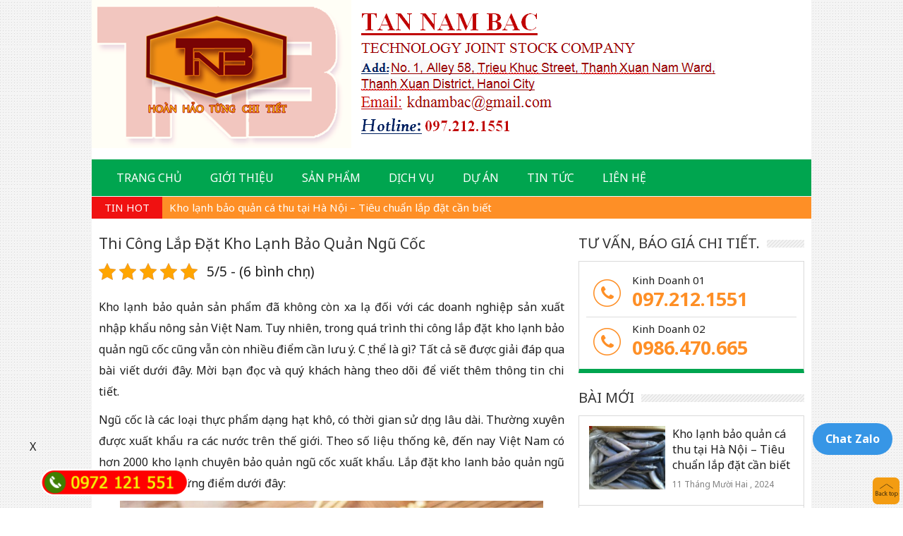

--- FILE ---
content_type: text/html; charset=UTF-8
request_url: https://kholanhnambac.com/thi-cong-lap-dat-kho-lanh-bao-quan-ngu-coc/
body_size: 16535
content:
<!DOCTYPE html>
<html lang="vi" class="no-js">
<head>
	<meta charset="UTF-8">
		<meta name="viewport" content="width=device-width, initial-scale=1">
		    	<link rel="icon" type="image/png" href="https://kholanhnambac.com/wp-content/uploads/2022/03/3.png" />
    	<link rel="profile" href="https://gmpg.org/xfn/11">
	<script src="https://ajax.googleapis.com/ajax/libs/jquery/2.1.0/jquery.min.js"></script>
<link rel="canonical" href="https://kholanhnambac.com/thi-cong-lap-dat-kho-lanh-bao-quan-ngu-coc/">

	<script>(function(html){html.className = html.className.replace(/\bno-js\b/,'js')})(document.documentElement);</script>
<meta name='robots' content='index, follow, max-image-preview:large, max-snippet:-1, max-video-preview:-1' />

	<!-- This site is optimized with the Yoast SEO plugin v20.8 - https://yoast.com/wordpress/plugins/seo/ -->
	<title>Thi công kho lạnh bảo quản nông sản - Kho lạnh bảo quản ngũ cốc</title>
	<meta name="description" content="Thi công kho lạnh bảo quản ngủ cốc chất lượng giá rẻ - Mọi thiết bị từ kho lạnh đều chính hãng, đạt tiêu chuẩn châu Âu. Liên hệ 0972 12 1551" />
	<meta property="og:locale" content="vi_VN" />
	<meta property="og:type" content="article" />
	<meta property="og:title" content="Thi công kho lạnh bảo quản nông sản - Kho lạnh bảo quản ngũ cốc" />
	<meta property="og:description" content="Thi công kho lạnh bảo quản ngủ cốc chất lượng giá rẻ - Mọi thiết bị từ kho lạnh đều chính hãng, đạt tiêu chuẩn châu Âu. Liên hệ 0972 12 1551" />
	<meta property="og:url" content="https://kholanhnambac.com/thi-cong-lap-dat-kho-lanh-bao-quan-ngu-coc/" />
	<meta property="og:site_name" content="Lắp Đặt Kho Lạnh Toàn Quốc, Mua Bán Kho Lạnh Cũ - Mới. - Liên hệ : 097.2121.551" />
	<meta property="article:published_time" content="2020-09-23T03:35:59+00:00" />
	<meta property="article:modified_time" content="2022-05-01T15:18:59+00:00" />
	<meta property="og:image" content="https://kholanhnambac.com/wp-content/uploads/2020/09/kho-lanh-ngu-coc.jpg" />
	<meta property="og:image:width" content="730" />
	<meta property="og:image:height" content="365" />
	<meta property="og:image:type" content="image/jpeg" />
	<meta name="author" content="kholanhnambac" />
	<meta name="twitter:card" content="summary_large_image" />
	<!-- / Yoast SEO plugin. -->


<link rel='dns-prefetch' href='//code.jquery.com' />
<link rel="alternate" type="application/rss+xml" title="Dòng thông tin Lắp Đặt Kho Lạnh Toàn Quốc, Mua Bán Kho Lạnh Cũ - Mới. - Liên hệ : 097.2121.551 &raquo;" href="https://kholanhnambac.com/feed/" />
<link rel="alternate" type="application/rss+xml" title="Dòng phản hồi Lắp Đặt Kho Lạnh Toàn Quốc, Mua Bán Kho Lạnh Cũ - Mới. - Liên hệ : 097.2121.551 &raquo;" href="https://kholanhnambac.com/comments/feed/" />
<link rel="alternate" type="application/rss+xml" title="Lắp Đặt Kho Lạnh Toàn Quốc, Mua Bán Kho Lạnh Cũ - Mới. - Liên hệ : 097.2121.551 &raquo; Thi công lắp đặt kho lạnh bảo quản ngũ cốc Dòng phản hồi" href="https://kholanhnambac.com/thi-cong-lap-dat-kho-lanh-bao-quan-ngu-coc/feed/" />
<link rel='stylesheet' id='dashicons-css' href='https://kholanhnambac.com/wp-includes/css/dashicons.min.css' type='text/css' media='all' />
<link rel='stylesheet' id='menu-icons-extra-css' href='https://kholanhnambac.com/wp-content/plugins/menu-icons/css/extra.min.css' type='text/css' media='all' />
<link rel='stylesheet' id='la-icon-maneger-style-css' href='https://kholanhnambac.com/wp-content/uploads/la_icon_sets/style.min.css' type='text/css' media='all' />
<link rel='stylesheet' id='support-css-css' href='https://kholanhnambac.com/wp-content/themes/RT/assets/css/support.css' type='text/css' media='all' />
<link rel='stylesheet' id='rt-blog-shortcode-css' href='https://kholanhnambac.com/wp-content/themes/RT/assets/css/rt-blog-shortcode.css' type='text/css' media='all' />
<link rel='stylesheet' id='wp-block-library-css' href='https://kholanhnambac.com/wp-includes/css/dist/block-library/style.min.css' type='text/css' media='all' />
<link rel='stylesheet' id='classic-theme-styles-css' href='https://kholanhnambac.com/wp-includes/css/classic-themes.min.css' type='text/css' media='all' />
<style id='global-styles-inline-css' type='text/css'>
body{--wp--preset--color--black: #000000;--wp--preset--color--cyan-bluish-gray: #abb8c3;--wp--preset--color--white: #ffffff;--wp--preset--color--pale-pink: #f78da7;--wp--preset--color--vivid-red: #cf2e2e;--wp--preset--color--luminous-vivid-orange: #ff6900;--wp--preset--color--luminous-vivid-amber: #fcb900;--wp--preset--color--light-green-cyan: #7bdcb5;--wp--preset--color--vivid-green-cyan: #00d084;--wp--preset--color--pale-cyan-blue: #8ed1fc;--wp--preset--color--vivid-cyan-blue: #0693e3;--wp--preset--color--vivid-purple: #9b51e0;--wp--preset--gradient--vivid-cyan-blue-to-vivid-purple: linear-gradient(135deg,rgba(6,147,227,1) 0%,rgb(155,81,224) 100%);--wp--preset--gradient--light-green-cyan-to-vivid-green-cyan: linear-gradient(135deg,rgb(122,220,180) 0%,rgb(0,208,130) 100%);--wp--preset--gradient--luminous-vivid-amber-to-luminous-vivid-orange: linear-gradient(135deg,rgba(252,185,0,1) 0%,rgba(255,105,0,1) 100%);--wp--preset--gradient--luminous-vivid-orange-to-vivid-red: linear-gradient(135deg,rgba(255,105,0,1) 0%,rgb(207,46,46) 100%);--wp--preset--gradient--very-light-gray-to-cyan-bluish-gray: linear-gradient(135deg,rgb(238,238,238) 0%,rgb(169,184,195) 100%);--wp--preset--gradient--cool-to-warm-spectrum: linear-gradient(135deg,rgb(74,234,220) 0%,rgb(151,120,209) 20%,rgb(207,42,186) 40%,rgb(238,44,130) 60%,rgb(251,105,98) 80%,rgb(254,248,76) 100%);--wp--preset--gradient--blush-light-purple: linear-gradient(135deg,rgb(255,206,236) 0%,rgb(152,150,240) 100%);--wp--preset--gradient--blush-bordeaux: linear-gradient(135deg,rgb(254,205,165) 0%,rgb(254,45,45) 50%,rgb(107,0,62) 100%);--wp--preset--gradient--luminous-dusk: linear-gradient(135deg,rgb(255,203,112) 0%,rgb(199,81,192) 50%,rgb(65,88,208) 100%);--wp--preset--gradient--pale-ocean: linear-gradient(135deg,rgb(255,245,203) 0%,rgb(182,227,212) 50%,rgb(51,167,181) 100%);--wp--preset--gradient--electric-grass: linear-gradient(135deg,rgb(202,248,128) 0%,rgb(113,206,126) 100%);--wp--preset--gradient--midnight: linear-gradient(135deg,rgb(2,3,129) 0%,rgb(40,116,252) 100%);--wp--preset--duotone--dark-grayscale: url('#wp-duotone-dark-grayscale');--wp--preset--duotone--grayscale: url('#wp-duotone-grayscale');--wp--preset--duotone--purple-yellow: url('#wp-duotone-purple-yellow');--wp--preset--duotone--blue-red: url('#wp-duotone-blue-red');--wp--preset--duotone--midnight: url('#wp-duotone-midnight');--wp--preset--duotone--magenta-yellow: url('#wp-duotone-magenta-yellow');--wp--preset--duotone--purple-green: url('#wp-duotone-purple-green');--wp--preset--duotone--blue-orange: url('#wp-duotone-blue-orange');--wp--preset--font-size--small: 13px;--wp--preset--font-size--medium: 20px;--wp--preset--font-size--large: 36px;--wp--preset--font-size--x-large: 42px;--wp--preset--spacing--20: 0.44rem;--wp--preset--spacing--30: 0.67rem;--wp--preset--spacing--40: 1rem;--wp--preset--spacing--50: 1.5rem;--wp--preset--spacing--60: 2.25rem;--wp--preset--spacing--70: 3.38rem;--wp--preset--spacing--80: 5.06rem;--wp--preset--shadow--natural: 6px 6px 9px rgba(0, 0, 0, 0.2);--wp--preset--shadow--deep: 12px 12px 50px rgba(0, 0, 0, 0.4);--wp--preset--shadow--sharp: 6px 6px 0px rgba(0, 0, 0, 0.2);--wp--preset--shadow--outlined: 6px 6px 0px -3px rgba(255, 255, 255, 1), 6px 6px rgba(0, 0, 0, 1);--wp--preset--shadow--crisp: 6px 6px 0px rgba(0, 0, 0, 1);}:where(.is-layout-flex){gap: 0.5em;}body .is-layout-flow > .alignleft{float: left;margin-inline-start: 0;margin-inline-end: 2em;}body .is-layout-flow > .alignright{float: right;margin-inline-start: 2em;margin-inline-end: 0;}body .is-layout-flow > .aligncenter{margin-left: auto !important;margin-right: auto !important;}body .is-layout-constrained > .alignleft{float: left;margin-inline-start: 0;margin-inline-end: 2em;}body .is-layout-constrained > .alignright{float: right;margin-inline-start: 2em;margin-inline-end: 0;}body .is-layout-constrained > .aligncenter{margin-left: auto !important;margin-right: auto !important;}body .is-layout-constrained > :where(:not(.alignleft):not(.alignright):not(.alignfull)){max-width: var(--wp--style--global--content-size);margin-left: auto !important;margin-right: auto !important;}body .is-layout-constrained > .alignwide{max-width: var(--wp--style--global--wide-size);}body .is-layout-flex{display: flex;}body .is-layout-flex{flex-wrap: wrap;align-items: center;}body .is-layout-flex > *{margin: 0;}:where(.wp-block-columns.is-layout-flex){gap: 2em;}.has-black-color{color: var(--wp--preset--color--black) !important;}.has-cyan-bluish-gray-color{color: var(--wp--preset--color--cyan-bluish-gray) !important;}.has-white-color{color: var(--wp--preset--color--white) !important;}.has-pale-pink-color{color: var(--wp--preset--color--pale-pink) !important;}.has-vivid-red-color{color: var(--wp--preset--color--vivid-red) !important;}.has-luminous-vivid-orange-color{color: var(--wp--preset--color--luminous-vivid-orange) !important;}.has-luminous-vivid-amber-color{color: var(--wp--preset--color--luminous-vivid-amber) !important;}.has-light-green-cyan-color{color: var(--wp--preset--color--light-green-cyan) !important;}.has-vivid-green-cyan-color{color: var(--wp--preset--color--vivid-green-cyan) !important;}.has-pale-cyan-blue-color{color: var(--wp--preset--color--pale-cyan-blue) !important;}.has-vivid-cyan-blue-color{color: var(--wp--preset--color--vivid-cyan-blue) !important;}.has-vivid-purple-color{color: var(--wp--preset--color--vivid-purple) !important;}.has-black-background-color{background-color: var(--wp--preset--color--black) !important;}.has-cyan-bluish-gray-background-color{background-color: var(--wp--preset--color--cyan-bluish-gray) !important;}.has-white-background-color{background-color: var(--wp--preset--color--white) !important;}.has-pale-pink-background-color{background-color: var(--wp--preset--color--pale-pink) !important;}.has-vivid-red-background-color{background-color: var(--wp--preset--color--vivid-red) !important;}.has-luminous-vivid-orange-background-color{background-color: var(--wp--preset--color--luminous-vivid-orange) !important;}.has-luminous-vivid-amber-background-color{background-color: var(--wp--preset--color--luminous-vivid-amber) !important;}.has-light-green-cyan-background-color{background-color: var(--wp--preset--color--light-green-cyan) !important;}.has-vivid-green-cyan-background-color{background-color: var(--wp--preset--color--vivid-green-cyan) !important;}.has-pale-cyan-blue-background-color{background-color: var(--wp--preset--color--pale-cyan-blue) !important;}.has-vivid-cyan-blue-background-color{background-color: var(--wp--preset--color--vivid-cyan-blue) !important;}.has-vivid-purple-background-color{background-color: var(--wp--preset--color--vivid-purple) !important;}.has-black-border-color{border-color: var(--wp--preset--color--black) !important;}.has-cyan-bluish-gray-border-color{border-color: var(--wp--preset--color--cyan-bluish-gray) !important;}.has-white-border-color{border-color: var(--wp--preset--color--white) !important;}.has-pale-pink-border-color{border-color: var(--wp--preset--color--pale-pink) !important;}.has-vivid-red-border-color{border-color: var(--wp--preset--color--vivid-red) !important;}.has-luminous-vivid-orange-border-color{border-color: var(--wp--preset--color--luminous-vivid-orange) !important;}.has-luminous-vivid-amber-border-color{border-color: var(--wp--preset--color--luminous-vivid-amber) !important;}.has-light-green-cyan-border-color{border-color: var(--wp--preset--color--light-green-cyan) !important;}.has-vivid-green-cyan-border-color{border-color: var(--wp--preset--color--vivid-green-cyan) !important;}.has-pale-cyan-blue-border-color{border-color: var(--wp--preset--color--pale-cyan-blue) !important;}.has-vivid-cyan-blue-border-color{border-color: var(--wp--preset--color--vivid-cyan-blue) !important;}.has-vivid-purple-border-color{border-color: var(--wp--preset--color--vivid-purple) !important;}.has-vivid-cyan-blue-to-vivid-purple-gradient-background{background: var(--wp--preset--gradient--vivid-cyan-blue-to-vivid-purple) !important;}.has-light-green-cyan-to-vivid-green-cyan-gradient-background{background: var(--wp--preset--gradient--light-green-cyan-to-vivid-green-cyan) !important;}.has-luminous-vivid-amber-to-luminous-vivid-orange-gradient-background{background: var(--wp--preset--gradient--luminous-vivid-amber-to-luminous-vivid-orange) !important;}.has-luminous-vivid-orange-to-vivid-red-gradient-background{background: var(--wp--preset--gradient--luminous-vivid-orange-to-vivid-red) !important;}.has-very-light-gray-to-cyan-bluish-gray-gradient-background{background: var(--wp--preset--gradient--very-light-gray-to-cyan-bluish-gray) !important;}.has-cool-to-warm-spectrum-gradient-background{background: var(--wp--preset--gradient--cool-to-warm-spectrum) !important;}.has-blush-light-purple-gradient-background{background: var(--wp--preset--gradient--blush-light-purple) !important;}.has-blush-bordeaux-gradient-background{background: var(--wp--preset--gradient--blush-bordeaux) !important;}.has-luminous-dusk-gradient-background{background: var(--wp--preset--gradient--luminous-dusk) !important;}.has-pale-ocean-gradient-background{background: var(--wp--preset--gradient--pale-ocean) !important;}.has-electric-grass-gradient-background{background: var(--wp--preset--gradient--electric-grass) !important;}.has-midnight-gradient-background{background: var(--wp--preset--gradient--midnight) !important;}.has-small-font-size{font-size: var(--wp--preset--font-size--small) !important;}.has-medium-font-size{font-size: var(--wp--preset--font-size--medium) !important;}.has-large-font-size{font-size: var(--wp--preset--font-size--large) !important;}.has-x-large-font-size{font-size: var(--wp--preset--font-size--x-large) !important;}
.wp-block-navigation a:where(:not(.wp-element-button)){color: inherit;}
:where(.wp-block-columns.is-layout-flex){gap: 2em;}
.wp-block-pullquote{font-size: 1.5em;line-height: 1.6;}
</style>
<link rel='stylesheet' id='kk-star-ratings-css' href='https://kholanhnambac.com/wp-content/plugins/kk-star-ratings/src/core/public/css/kk-star-ratings.min.css' type='text/css' media='all' />
<link rel='stylesheet' id='toc-screen-css' href='https://kholanhnambac.com/wp-content/plugins/table-of-contents-plus/screen.min.css' type='text/css' media='all' />
<link rel='stylesheet' id='wp-pagenavi-css' href='https://kholanhnambac.com/wp-content/plugins/wp-pagenavi/pagenavi-css.css' type='text/css' media='all' />
<link rel='stylesheet' id='bootstrap-css' href='https://kholanhnambac.com/wp-content/themes/RT/assets/extensions/css/bootstrap.min.css' type='text/css' media='all' />
<link rel='stylesheet' id='font-awesome-css' href='https://kholanhnambac.com/wp-content/themes/RT/assets/extensions/css/font-awesome.min.css' type='text/css' media='all' />
<link rel='stylesheet' id='slick-css' href='https://kholanhnambac.com/wp-content/themes/RT/assets/extensions/css/slick.min.css' type='text/css' media='all' />
<link rel='stylesheet' id='jquery-ui-base-css' href='//code.jquery.com/ui/1.12.1/themes/base/jquery-ui.css' type='text/css' media='all' />
<link rel='stylesheet' id='rt-widget-css' href='https://kholanhnambac.com/wp-content/themes/RT/assets/css/widget.css' type='text/css' media='all' />
<link rel='stylesheet' id='rt-media-css' href='https://kholanhnambac.com/wp-content/themes/RT/assets/css/media.css' type='text/css' media='all' />
<link rel='stylesheet' id='rt-main-css' href='https://kholanhnambac.com/wp-content/themes/RT/assets/css/main.css' type='text/css' media='all' />
<link rel='stylesheet' id='rt-res-css' href='https://kholanhnambac.com/wp-content/themes/RT/assets/css/res.css' type='text/css' media='all' />
<script type='text/javascript' src='https://kholanhnambac.com/wp-content/plugins/superfly-menu/includes/vendor/looks_awesome/icon_manager/js/md5.js' id='la-icon-manager-md5-js'></script>
<script type='text/javascript' src='https://kholanhnambac.com/wp-content/plugins/superfly-menu/includes/vendor/looks_awesome/icon_manager/js/util.js' id='la-icon-manager-util-js'></script>
<script type='text/javascript' src='https://kholanhnambac.com/wp-includes/js/jquery/jquery.min.js' id='jquery-core-js'></script>
<script type='text/javascript' src='https://kholanhnambac.com/wp-includes/js/jquery/jquery-migrate.min.js' id='jquery-migrate-js'></script>
<link rel="https://api.w.org/" href="https://kholanhnambac.com/wp-json/" /><link rel="alternate" type="application/json" href="https://kholanhnambac.com/wp-json/wp/v2/posts/4331" /><link rel='shortlink' href='https://kholanhnambac.com/?p=4331' />
<link rel="alternate" type="application/json+oembed" href="https://kholanhnambac.com/wp-json/oembed/1.0/embed?url=https%3A%2F%2Fkholanhnambac.com%2Fthi-cong-lap-dat-kho-lanh-bao-quan-ngu-coc%2F" />
<link rel="alternate" type="text/xml+oembed" href="https://kholanhnambac.com/wp-json/oembed/1.0/embed?url=https%3A%2F%2Fkholanhnambac.com%2Fthi-cong-lap-dat-kho-lanh-bao-quan-ngu-coc%2F&#038;format=xml" />

<link rel="stylesheet" href="https://kholanhnambac.com/wp-content/plugins/count-per-day/counter.css" type="text/css" />
<script type="application/ld+json">{
    "@context": "https://schema.org/",
    "@type": "CreativeWorkSeries",
    "name": "Thi công lắp đặt kho lạnh bảo quản ngũ cốc",
    "aggregateRating": {
        "@type": "AggregateRating",
        "ratingValue": "5",
        "bestRating": "5",
        "ratingCount": "6"
    }
}</script><link rel="pingback" href="https://kholanhnambac.com/xmlrpc.php">
<!-- Global site tag (gtag.js) - Google Analytics -->
<script async src="https://www.googletagmanager.com/gtag/js?id=UA-123809110-1"></script>
<script>
  window.dataLayer = window.dataLayer || [];
  function gtag(){dataLayer.push(arguments);}
  gtag('js', new Date());

  gtag('config', 'UA-123809110-1');
</script>
<style>
body{
-webkit-touch-callout: none;
-webkit-user-select: none; 
-moz-user-select: none; 
-ms-user-select: none; 
-o-user-select: none;
user-select: none;
}
</style>
<script type="text/JavaScript">

function killCopy(e){
return false
}
function reEnable(){
return true
}
document.onselectstart=new Function ("return false")
if (window.sidebar){
document.onmousedown=killCopy
document.onclick=reEnable
}

var message="NoRightClicking"; function defeatIE() {if (document.all) {(message);return false;}} function defeatNS(e) {if (document.layers||(document.getElementById&&!document.all)) { if (e.which==2||e.which==3) {(message);return false;}}} if (document.layers) {document.captureEvents(Event.MOUSEDOWN);document.onmousedown=defeatNS;} else{document.onmouseup=defeatNS;document.oncontextmenu=defeatIE;} document.oncontextmenu=new Function("return false") 
</script>

</head><!-- Global site tag (gtag.js) - Google Ads: 776295931 -->
<script async src="https://www.googletagmanager.com/gtag/js?id=AW-776295931"></script>
<script>
  window.dataLayer = window.dataLayer || [];
  function gtag(){dataLayer.push(arguments);}
  gtag('js', new Date());

  gtag('config', 'AW-776295931');
</script>



<script>
  gtag('event', 'page_view', {
    'send_to': 'AW-776295931',
    'user_id': 'replace with value'
  });
</script><meta name="google-site-verification" content="IHq6Yrvkeev26s18x13Vw3U-Uko_kMfg5d0GRxx_LoU" />

<script type="application/ld+json" class="saswp-schema-markup-output">
[{"@context":"https://schema.org/","@type":"Article","url":"https://kholanhnambac.com/lap-dat-kho-lanh-bao-quan-ngu-coc-can-luu-y-nhung-diem-gi/","inLanguage":"vi","mainEntityOfPage":"https://kholanhnambac.com/lap-dat-kho-lanh-bao-quan-ngu-coc-can-luu-y-nhung-diem-gi/","image":"https://kholanhnambac.com/wp-content/uploads/2020/09/kho-lanh-ngu-coc.jpg","headline":"Kholanhnambac.com - đơn vị thi công kho lạnh chuyên dụng","description":"Rate this post Kho lạnh bảo quản sản phẩm đã không còn xa lạ đối với các doanh nghiệp sản","articleSection":"Rate this post Kho lạnh bảo quản sản phẩm đã không còn xa lạ đối với các doanh nghiệp sản","articleBody":"Kho lạnh bảo quản sản phẩm đã không còn xa lạ đối với các doanh nghiệp sản xuất nhập khẩu nông sản Việt Nam. Tuy nhiên, trong quá trình thi công lắp đặt kho lạnh bảo quản ngũ cốc cũng vẫn còn nhiều điểm cần lưu ý. Cụ thể là gì? Tất cả sẽ được giải đáp qua bài viết dưới đây. Mời bạn đọc và quý khách hàng theo dõi để viết thêm thông tin chi tiết.  Ngũ cốc là các loại thực phẩm dạng hạt khô, có thời gian sử dụng lâu dài. Thường xuyên được xuất khẩu ra các nước trên thế giới. Theo số liệu thống kê, đến nay Việt Nam có hơn 2000 kho lạnh chuyên bảo quản ngũ cốc xuất khẩu. Lắp đặt kho lanh bảo quản ngũ cốc cần lưu ý những điểm dưới đây:    1. Diện tích kho lạnh  Diện tích kho lạnh phụ thuộc lớn vào sản lượng sản phẩm bảo quản. Hãy xây dựng diện tích phù hợp để tránh dư thừa cũng như thiếu hụt không gian bảo quản. Ngoài ra phải xây dựng ở địa điểm, vị trí thích hợp. Lời khuyên dành cho khách hàng chính là nên phân loại ngũ cốc, không nên để bảo quản chung các loại.    2. Nhiệt độ  Dải nhiệt thích hợp để bảo quản ngũ cốc là từ 17oC đến 20oC. Mức chênh lệch nhiệt độ lý tưởng chỉ từ 1oC-2oC. Nhiệt độ này giúp duy trì giá trị dinh dưỡng, tránh mối mọt, cũng như sự biến dạng nảy mầm.      Lắp đặt kho lạnh bảo quản ngũ cốc cần lưu ý những điểm gì?    3. Hệ thống ánh sáng  Lắp đặt hệ thống đèn chuyên dụng để việc xuất nhập kho lạnh bảo quản ngũ cốc được dễ dàng, thuận tiện. Ngoài ra trong khi bảo quản, theo dõi kiểm tra không gặp vấn đề. Với các kho lạnh có diện tích nhỏ bạn chỉ nên để một cửa sổ nhỏ và 1 cửa ra vào để tránh ánh nắng lọt khe trực tiếp chiếu vào ngũ cốc bảo quản.    4. Hệ thống quạt gió  Tổng quan các thiết bị lắp đặt đi kèm tạo nên kho lạnh bảo quản ngũ cốc phải có công suất tương ứng. Hệ thống quạt gió cũng vậy, chỉ cần dùng loại phù hợp là được. Lắp đặt trên cao, trong góc để gió được lưu thông cho toàn bộ không gian kho lạnh, không nên để phả trực tiếp vào ngũ cốc. Vệ sinh thường xuyên để tránh việc quạt gió gây mất vệ sinh cho thực phẩm bảo quản.    5. Giàn lạnh  Đối với kho lạnh bảo quản ngũ cốc, nên lắp đặt thi công giàn lạnh bằng chất liệu sắp hoặc thép inox để giúp cho việc hấp thu lạnh nhanh hơn cùng độ bền cao cao hơn theo thời gian sử dụng.    6. Kho lạnh Kholanhnambac.com – niềm tin, chất lượng cho kho lạnh bảo quản ngũ cốc Việt  Việt Nam là quốc gia có sản lượng xuất khẩu các mặt hàng ngũ cốc đứng thứ 2 trên thế giới. Vì thế công nghệ lắp đặt kho lạnh bảo quản ngũ cốc ngày càng được chú trọng.  Bạn đang tìm một đơn vị thi công kho lạnh chuyên dụng bảo quản ngũ cốc uy tín? Hãy liên hệ ngay với Kholanhnambac.com để có được sự tư vấn tận tâm và một hệ thống kho lạnh hiệu quả, chất lượng. Hoạt động chuyên nghiệp, uy tín luôn là phương châm hàng đầu của chúng tôi. Các thiết bị cũng như sản phẩm đều chính hãng và đạt tiêu chuẩn. Đến với Kholanhnambac.com chúng tôi cam kết sẽ dành cho bạn những dịch vụ tốt nhất, khiến bạn hài lòng nhất.","keywords":"","datePublished":"2020-09-23T10:35:59+00:00","dateModified":"2020-09-23T10:18:59+00:00","author":{"@type":"Person","name":"kholanhnambac","honorificSuffix":"","description":"","url":"","JobTitle":"","image":{"@type":"ImageObject","url":"","height":"","width":""}},"publisher":{"@type":"Organization","logo":{"@type":"ImageObject","url":"","width":"","height":""},"name":"Mua Bán Kho Lạnh Cũ – Mới, Lắp Đặt Kho Lạnh Toàn Quốc – Liên hệ : 0972121551"},"speakable":{"@type":"SpeakableSpecification","xpath":["/html/head/title","/html/head/meta[@name='description']/@content"]}},

{"@context":"https://schema.org/","@type":"BlogPosting","@id":"https://kholanhnambac.com/thi-cong-lap-dat-kho-lanh-bao-quan-ngu-coc/#BlogPosting","url":"https://kholanhnambac.com/thi-cong-lap-dat-kho-lanh-bao-quan-ngu-coc/","inLanguage":"vi","mainEntityOfPage":"https://kholanhnambac.com/thi-cong-lap-dat-kho-lanh-bao-quan-ngu-coc/","headline":"Thi công kho lạnh bảo quản nông sản - Kho lạnh bảo quản ngũ cốc","description":"Thi công kho lạnh bảo quản ngủ cốc chất lượng giá rẻ - Mọi thiết bị từ kho lạnh đều chính hãng, đạt tiêu chuẩn châu Âu. Liên hệ 0972 12 1551","articleBody":"Kho lạnh bảo quản sản phẩm đã không còn xa lạ đối với các doanh nghiệp sản xuất nhập khẩu nông sản Việt Nam. Tuy nhiên, trong quá trình thi công lắp đặt kho lạnh bảo quản ngũ cốc cũng vẫn còn nhiều điểm cần lưu ý. Cụ thể là gì? Tất cả sẽ được giải đáp qua bài viết dưới đây. Mời bạn đọc và quý khách hàng theo dõi để viết thêm thông tin chi tiết.  Ngũ cốc là các loại thực phẩm dạng hạt khô, có thời gian sử dụng lâu dài. Thường xuyên được xuất khẩu ra các nước trên thế giới. Theo số liệu thống kê, đến nay Việt Nam có hơn 2000 kho lạnh chuyên bảo quản ngũ cốc xuất khẩu. Lắp đặt kho lanh bảo quản ngũ cốc cần lưu ý những điểm dưới đây:    Ngũ cốc loại hạt nhiều dinh dưỡng cần được bảo quản    5 điểm cần lưu ý khi lắp đặt kho lạnh bảo quản ngũ cốc  Ngũ cốc là dạng thực phẩm khô, có thời hạn sử dụng lâu dài và thường xuyên được xuất khẩu ra nước ngoài. Theo nhiều số liệu thống kê, tại Việt Nam có hơn 2000 kho lạnh chuyên phục vụ bảo quản ngũ cốc xuất khẩu. Lắp đặt kho lạnh bảo quản ngũ cốc cần lưu ý 5 điểm dưới đây:  1. Diện tích kho lạnh  Diện tích kho lạnh chính là điểm đầu tiên cần lưu ý khi lắp đặt kho lạnh để lưu trữ ngũ cốc. Tùy thuộc vào nhu cầu của người sử dụng sẽ có những địa điểm, vị trí thích hợp. Lời khuyên dành cho khách hàng chính là hãy phân loại ngũ cốc và để chúng ở những nơi riêng biệt, tránh việc bảo quản lẫn lộn  2. Nhiệt độ  Dải nhiệt thích hợp để bảo quản ngũ cốc là từ 17oC đến 20oC. Mức chênh lệch nhiệt độ lý tưởng chỉ từ 1oC-2oC. Nhiệt độ này giúp duy trì giá trị dinh dưỡng, tránh mối mọt, cũng như sự biến dạng nảy mầm.      Dự án thi công kho lạnh bảo thực phẩm tại Thanh Xuân    3. Hệ thống ánh sáng  Trong kho lạnh vẫn luôn cần hệ thống ánh sáng, tuy nhiên không phải là ánh nắng mặt trời mà là hệ thống đèn chuyên dụng. Đèn chiếu sáng giúp đảm bảo quá trình xuất, nhập kho, ngoài ra giúp bạn dễ dàng theo dõi, kiểm tra kho lạnh.  Với kho lạnh nhỏ, bạn chỉ nên lắp đặt 1 cửa sổ nhỏ, 1 cửa ra vào, có thể là cửa kính. Không nên có quá nhiều cửa vì thực phẩm dễ hỏng khi tiếp xúc ánh nắng.    4. Hệ thống quạt gió  Dựa trên diện tích kho lạnh hãy sắp xếp các loại quạt gió tương ứng theo công suất. Với ngũ cốc, bạn có thể dùng quạt gió loại vừa và nhỏ là đủ. Quạt gió nên lắp đặt trên cao, trong góc, không nên phả trực tiếp vào ngũ cốc. Lau chùi quạt gió thường xuyên để tránh việc quạt gió gây mất vệ sinh cho thực phẩm.    5. Giàn lạnh  Trong kho lạnh không thể thiếu các giàn làm lạnh. Với loại giàn này, ngũ cốc tránh được việc tiếp xúc trực tiếp với nền đất ẩm ướt. Giàn làm lạnh nên chọn chất liệu sắt, thép inox, vừa có độ bền lại có tính thẩm mỹ. Ngoài ra, sắt, thép cũng hấp thụ lạnh nhanh hơn.  Phân loại ngũ cốc theo từng giàn lạnh, lau chùi, vệ sinh giàn lạnh để hiệu quả bảo quản tối ưu.    Dàn lạnh    Click ngay: Nhận báo giá lắp đặt kho lạnh bảo quản nông sản cập nhật mới nhất hiện nay  Kho lạnh Tân Nam Bắc – Địa chỉ lắp đặt kho lạnh bảo quản ngũ cốc sô # thị trường  Việt Nam là quốc gia xuất khẩu gạo hàng đầu tiên thế giới cũng là nơi trồng nhiều loại ngũ cốc dinh dưỡng, vì thế công nghệ lắp đặt kho lạnh ngày một được nhiều doanh nghiệp chú trọng để bảo quản số lượng lớn.    Bạn đã tìm được một đơn vị thi công kho lạnh uy tín chưa? Nếu chưa hãy đến với kho lạnh Tân Nam Bắc – công ty chuyên thiết kế,lắp đặt kho lạnh hàng đầu tại Hà Nội hiện nay. Với đội ngũ nhân viên chuyên nghiệp, giàu kinh nghiệm, tận tâm trong công việc, chúng tôi sẽ mang tới cho bạn những kho lạnh với hiệu quả chất lượng nhất.    Hoạt động uy tín, chuyên nghiệp là phương châm hàng đầu của kho lạnh Tân Nam Bắc , mọi thiết bị từ kho lạnh đều chính hãng, đạt tiêu chuẩn châu Âu. Kho lạnh vận hành tốt, dễ dàng điều khiển, sử dụng, Tân Nam Bắc luôn đồng hành cùng bạn khi kho lạnh có bất cứ vấn đề nào xảy ra.    Lắp đặt kho lạnh bảo quản ngũ cốc tại Tân Nam Bắc  – sự lựa chọn sáng suốt, thông minh của người tiêu dùng. Mọi chi tiết xin vui lòng liên hệ:    CÔNG TY CỔ PHẦN CÔNG NGHỆ TÂN NAM BẮC     \tĐịa chỉ: số 1, ngõ 58 Triều Khúc, Thanh Xuân Nam, Thanh Xuân, Hà Nội   \tHotline: 0972 12 1551","keywords":"","datePublished":"2020-09-23T10:35:59+07:00","dateModified":"2022-05-01T22:18:59+07:00","author":{"@type":"Person","name":"kholanhnambac","url":"https://kholanhnambac.com/author/kholanhnambac/","sameAs":[],"image":{"@type":"ImageObject","url":"https://secure.gravatar.com/avatar/e367d7f034a2912dcef619d183d8bb36?s=96&d=mm&r=g","height":96,"width":96}},"editor":{"@type":"Person","name":"kholanhnambac","url":"https://kholanhnambac.com/author/kholanhnambac/","sameAs":[],"image":{"@type":"ImageObject","url":"https://secure.gravatar.com/avatar/e367d7f034a2912dcef619d183d8bb36?s=96&d=mm&r=g","height":96,"width":96}},"publisher":{"@type":"Organization","name":"Mua Bán Kho Lạnh Cũ &#8211; Mới, Lắp Đặt Kho Lạnh Toàn Quốc &#8211; Liên hệ : 0972121551","url":"https://kholanhnambac.com"},"image":[{"@type":"ImageObject","url":"https://kholanhnambac.com/wp-content/uploads/2020/09/kho-lanh-ngu-coc-1200x675.jpg","width":1200,"height":675,"@id":"https://kholanhnambac.com/thi-cong-lap-dat-kho-lanh-bao-quan-ngu-coc/#primaryimage"},{"@type":"ImageObject","url":"https://kholanhnambac.com/wp-content/uploads/2020/09/kho_lanh_bao_quan_ngu_coc.jpg","width":600,"height":449},{"@type":"ImageObject","url":"https://kholanhnambac.com/wp-content/uploads/2020/09/dan_lanh.jpg","width":600,"height":450}]}]
</script>

<style type="text/css" id="custom-background-css">
body.custom-background { background-image: url("https://kholanhnambac.com/wp-content/uploads/2018/05/bag.jpg"); background-position: left top; background-size: auto; background-repeat: repeat; background-attachment: scroll; }
</style>
			<style type="text/css" id="wp-custom-css">
			/*
Bạn có thể thêm CSS ở đây.

Nhấp chuột vào biểu tượng trợ giúp phía trên để tìm hiểu thêm.
*/
@media (min-width: 992px) {
.coccoc-alo-phone.coccoc-alo-show {
    visibility: hidden;
}}		</style>
			</header>

<body data-rsssl=1 class="post-template-default single single-post postid-4331 single-format-standard custom-background group-blog has-sidebar">
<div class="site site-container full w1000">
	<div class="container">
		<div class="row">
			<header class="site-header" role="banner">
				
				

										<div class="site-branding">
			<div class="container">
				<div class="row">
																		<a href="https://kholanhnambac.com/" title="Lắp Đặt Kho Lạnh Toàn Quốc, Mua Bán Kho Lạnh Cũ &#8211; Mới. &#8211; Liên hệ : 097.2121.551" >
						<img src="https://kholanhnambac.com/wp-content/uploads/2022/03/3.png" alt="Lắp Đặt Kho Lạnh Toàn Quốc, Mua Bán Kho Lạnh Cũ &#8211; Mới. &#8211; Liên hệ : 097.2121.551">
					</a>
																		<div class="site-title hidden"><a href="https://kholanhnambac.com/">Lắp Đặt Kho Lạnh Toàn Quốc, Mua Bán Kho Lạnh Cũ &#8211; Mới. &#8211; Liên hệ : 097.2121.551</a></div>
											<p class="site-description hidden">Điện lạnh Công Nghiệp Tân Nam Bắc chuyên Tư vấn, Thiết Kế, Lắp Đặt Kho Lạnh bảo quản nông sản, thủy sản, thực phẩm,.. trên toàn quốc. Liên hệ 097.212.1551 để được tư vấn, báo giá chi tiết</p>
									<div class="cart-icon-cart">
															</div>
				</div><!-- .row -->
			</div><!-- .container -->
		</div><!-- .site-branding -->
		
	<nav id="site-navigation" class="main-navigation">
		<div class="container">
			<div class="row">
				
				<div class="primary-menu-container visible-lg col-lg-12"><ul id="primary-menu" class="primary-menu menu clearfix"><li id="menu-item-106" class="menu-item menu-item-type-custom menu-item-object-custom menu-item-home menu-item-106"><a href="https://kholanhnambac.com/">Trang chủ</a></li>
<li id="menu-item-198" class="menu-item menu-item-type-post_type menu-item-object-page menu-item-198"><a href="https://kholanhnambac.com/gioi-thie%cc%a3u/">giới thiệu</a></li>
<li id="menu-item-209" class="menu-item menu-item-type-taxonomy menu-item-object-category menu-item-has-children menu-item-209"><a href="https://kholanhnambac.com/san-pham/">Sản phẩm</a>
<ul class="sub-menu">
	<li id="menu-item-246" class="menu-item menu-item-type-taxonomy menu-item-object-category menu-item-246"><a href="https://kholanhnambac.com/san-pham/kho-lanh-bao-quan/">Kho lạnh bảo quản khác</a></li>
	<li id="menu-item-247" class="menu-item menu-item-type-taxonomy menu-item-object-category menu-item-247"><a href="https://kholanhnambac.com/san-pham/kho-lanh-bao-quan-nong-san/">Kho lạnh bảo quản nông sản</a></li>
	<li id="menu-item-248" class="menu-item menu-item-type-taxonomy menu-item-object-category menu-item-248"><a href="https://kholanhnambac.com/san-pham/kho-lanh-bao-quan-thuc-pham/">Kho lạnh bảo quản thực phẩm</a></li>
	<li id="menu-item-249" class="menu-item menu-item-type-taxonomy menu-item-object-category menu-item-249"><a href="https://kholanhnambac.com/san-pham/kho-lanh-bao-quan-thuy-san/">Kho lạnh bảo quản thủy sản</a></li>
</ul>
</li>
<li id="menu-item-210" class="menu-item menu-item-type-taxonomy menu-item-object-category menu-item-has-children menu-item-210"><a href="https://kholanhnambac.com/dich-vu/">Dịch vụ</a>
<ul class="sub-menu">
	<li id="menu-item-271" class="menu-item menu-item-type-taxonomy menu-item-object-category menu-item-271"><a href="https://kholanhnambac.com/dich-vu/sua-kho-lanh/">Sửa kho lạnh</a></li>
	<li id="menu-item-272" class="menu-item menu-item-type-taxonomy menu-item-object-category menu-item-272"><a href="https://kholanhnambac.com/dich-vu/thiet-ke-kho-lanh/">Thiết kế kho lạnh</a></li>
	<li id="menu-item-270" class="menu-item menu-item-type-taxonomy menu-item-object-category menu-item-270"><a href="https://kholanhnambac.com/dich-vu/bao-tri-bao-duong-kho-lanh/">Bảo trì bảo dưỡng kho lạnh</a></li>
</ul>
</li>
<li id="menu-item-211" class="menu-item menu-item-type-taxonomy menu-item-object-category menu-item-has-children menu-item-211"><a href="https://kholanhnambac.com/du-an/">Dự án</a>
<ul class="sub-menu">
	<li id="menu-item-273" class="menu-item menu-item-type-taxonomy menu-item-object-category menu-item-273"><a href="https://kholanhnambac.com/du-an/cong-trinh-tieu-bieu/">Công trình tiêu biểu</a></li>
</ul>
</li>
<li id="menu-item-199" class="menu-item menu-item-type-taxonomy menu-item-object-category current-post-ancestor current-menu-parent current-post-parent menu-item-has-children menu-item-199"><a href="https://kholanhnambac.com/tin-tuc/">Tin tức</a>
<ul class="sub-menu">
	<li id="menu-item-276" class="menu-item menu-item-type-taxonomy menu-item-object-category menu-item-276"><a href="https://kholanhnambac.com/tin-tuc/toi-uu-hoa-kho-lanh/">Tối ưu hóa kho lạnh</a></li>
	<li id="menu-item-275" class="menu-item menu-item-type-taxonomy menu-item-object-category menu-item-275"><a href="https://kholanhnambac.com/tin-tuc/meo-nho-bao-quan/">Mẹo nhỏ bảo quản</a></li>
	<li id="menu-item-274" class="menu-item menu-item-type-taxonomy menu-item-object-category menu-item-274"><a href="https://kholanhnambac.com/tin-tuc/chinh-sach-phat-trien-moi/">Chính sách phát triển mới</a></li>
</ul>
</li>
<li id="menu-item-197" class="menu-item menu-item-type-post_type menu-item-object-page menu-item-197"><a href="https://kholanhnambac.com/lien-he/">Liên hệ</a></li>
</ul></div>
				
				<div class="hidden-lg col-xs-12">
					
					<div id="menu-toggle" class="mobile-menu-no-search">
						<span id="">Menu</span>
						<button id="" type="button" class="rt-navbar-toggle hidden-lg">
							<span class="screen-reader-text sr-only">Toggle navigation</span>
							<span class="icon-bar bar1"></span>
							<span class="icon-bar bar2"></span>
							<span class="icon-bar bar3"></span>
						</button>
					</div>
									</div>

			</div><!-- .row -->
		</div><!-- .container -->
	</nav><!-- #site-navigation -->
				
			</header><!-- #masthead -->

			<div id="content" class="site-content">

				
				<div class="container">
					<div class="row">
								<div class="rt-header">
						<div id="rt_widget_post-4" class="widget rt-widget rt-post-category"><h3 class="widget-title"><span>Tin hot</span></h3>        <!-- start file -->
        <!-- no slide -->
                <div class="news-widget has-slide">
                            <div class="featured-post">
                                    <a class="news-title" href="https://kholanhnambac.com/kho-lanh-bao-quan-ca-thu-tai-ha-noi-tieu-chuan-lap-dat-can-biet/">Kho lạnh bảo quản cá thu tại Hà Nội – Tiêu chuẩn lắp đặt cần biết</a>
                                  </div>
                            <div class="featured-post">
                                    <a class="news-title" href="https://kholanhnambac.com/lap-dat-kho-lanh-bao-quan-thit-ngan-tai-quang-tri/">Lắp đặt kho lạnh bảo quản thịt ngan tại Quảng Trị</a>
                                  </div>
                            <div class="featured-post">
                                    <a class="news-title" href="https://kholanhnambac.com/thi-cong-lap-kho-lanh-bao-quan-sua/">Thi công lắp kho lạnh bảo quản sứa</a>
                                  </div>
                            <div class="featured-post">
                                    <a class="news-title" href="https://kholanhnambac.com/thi-cong-kho-lanh-bao-quan-sau-rieng-tai-ha-noi/">Thi công kho lạnh bảo quản sầu riêng tại Hà Nội</a>
                                  </div>
                            <div class="featured-post">
                                    <a class="news-title" href="https://kholanhnambac.com/thi-cong-lap-dat-kho-lanh-20m%c2%b3-gia-re/">Thi công lắp đặt kho lạnh 20m³ giá rẻ</a>
                                  </div>
                            <div class="featured-post">
                                    <a class="news-title" href="https://kholanhnambac.com/thi-cong-lap-dat-kho-lanh-gia-re-cho-benh-vien/">Thi công lắp đặt kho lạnh cho bệnh viện phòng khám giá rẻ</a>
                                  </div>
                            <div class="featured-post">
                                    <a class="news-title" href="https://kholanhnambac.com/lap-kho-lanh-mini-cho-ho-gia-dinh/">Lắp kho lạnh mini cho hộ gia đình</a>
                                  </div>
                            <div class="featured-post">
                                    <a class="news-title" href="https://kholanhnambac.com/lap-dat-kho-lanh-cho-nha-may-tai-ha-nam/">Lắp đặt kho lạnh cho nhà máy tại Hà Nam</a>
                                  </div>
                            <div class="featured-post">
                                    <a class="news-title" href="https://kholanhnambac.com/thi-cong-kho-lanh-bao-quan-nong-san-tai-cao-bang/">Thi công kho lạnh bảo quản nông sản tại Cao Bằng</a>
                                  </div>
                            <div class="featured-post">
                                    <a class="news-title" href="https://kholanhnambac.com/lap-dat-kho-lanh-bao-quan-thuc-pham-tai-lang-son/">Lắp đặt kho lạnh bảo quản thực phẩm tại Lạng Sơn</a>
                                  </div>
                    </div>
        <script type="text/javascript">
          jQuery(document).ready(function($) {
            "use strict";
            $('.news-widget.has-slide').slick({
              speed: 1000,
              vertical: true,
              slidesToShow: 1,
              slidesToScroll: 9,
              verticalSwiping: true,
              autoplay: true,
              arrows: true,
              infinite: true,
              prevArrow: '<button type="button" class="slick-prev"></button>',
              nextArrow: '<button type="button" class="slick-next"></button>',
              responsive: [
                  {
                    breakpoint: 600,
                    settings: {
                      slidesToShow: 2,
                      slidesToScroll: 1
                    }
                  },
                  {
                    breakpoint: 480,
                    settings: {
                      slidesToShow: 1,
                      slidesToScroll: 1
                    }
                  }
                ]
            });
          });
        </script>
              </div>				</div>
										<div id="layout" class="clearfix sidebar-right">

							
	<div id="primary" class="content-area">
		<main id="main" class="site-main" role="main">
    	
			                <h1 class="headings">Thi công lắp đặt kho lạnh bảo quản ngũ cốc</h1>
                    <div class="entry-content">
                        

<div class="kk-star-ratings kksr-auto kksr-align-left kksr-valign-top"
    data-payload='{&quot;align&quot;:&quot;left&quot;,&quot;id&quot;:&quot;4331&quot;,&quot;slug&quot;:&quot;default&quot;,&quot;valign&quot;:&quot;top&quot;,&quot;ignore&quot;:&quot;&quot;,&quot;reference&quot;:&quot;auto&quot;,&quot;class&quot;:&quot;&quot;,&quot;count&quot;:&quot;6&quot;,&quot;legendonly&quot;:&quot;&quot;,&quot;readonly&quot;:&quot;&quot;,&quot;score&quot;:&quot;5&quot;,&quot;starsonly&quot;:&quot;&quot;,&quot;best&quot;:&quot;5&quot;,&quot;gap&quot;:&quot;5&quot;,&quot;greet&quot;:&quot;Rate this post&quot;,&quot;legend&quot;:&quot;5\/5 - (6 b\u00ecnh ch\u1ecdn)&quot;,&quot;size&quot;:&quot;24&quot;,&quot;title&quot;:&quot;Thi c\u00f4ng l\u1eafp \u0111\u1eb7t kho l\u1ea1nh b\u1ea3o qu\u1ea3n ng\u0169 c\u1ed1c&quot;,&quot;width&quot;:&quot;142.5&quot;,&quot;_legend&quot;:&quot;{score}\/{best} - ({count} {votes})&quot;,&quot;font_factor&quot;:&quot;1.25&quot;}'>
            
<div class="kksr-stars">
    
<div class="kksr-stars-inactive">
            <div class="kksr-star" data-star="1" style="padding-right: 5px">
            

<div class="kksr-icon" style="width: 24px; height: 24px;"></div>
        </div>
            <div class="kksr-star" data-star="2" style="padding-right: 5px">
            

<div class="kksr-icon" style="width: 24px; height: 24px;"></div>
        </div>
            <div class="kksr-star" data-star="3" style="padding-right: 5px">
            

<div class="kksr-icon" style="width: 24px; height: 24px;"></div>
        </div>
            <div class="kksr-star" data-star="4" style="padding-right: 5px">
            

<div class="kksr-icon" style="width: 24px; height: 24px;"></div>
        </div>
            <div class="kksr-star" data-star="5" style="padding-right: 5px">
            

<div class="kksr-icon" style="width: 24px; height: 24px;"></div>
        </div>
    </div>
    
<div class="kksr-stars-active" style="width: 142.5px;">
            <div class="kksr-star" style="padding-right: 5px">
            

<div class="kksr-icon" style="width: 24px; height: 24px;"></div>
        </div>
            <div class="kksr-star" style="padding-right: 5px">
            

<div class="kksr-icon" style="width: 24px; height: 24px;"></div>
        </div>
            <div class="kksr-star" style="padding-right: 5px">
            

<div class="kksr-icon" style="width: 24px; height: 24px;"></div>
        </div>
            <div class="kksr-star" style="padding-right: 5px">
            

<div class="kksr-icon" style="width: 24px; height: 24px;"></div>
        </div>
            <div class="kksr-star" style="padding-right: 5px">
            

<div class="kksr-icon" style="width: 24px; height: 24px;"></div>
        </div>
    </div>
</div>
                

<div class="kksr-legend" style="font-size: 19.2px;">
            5/5 - (6 bình chọn)    </div>
    </div>
<p style="text-align: justify;">Kho lạnh bảo quản sản phẩm đã không còn xa lạ đối với các doanh nghiệp sản xuất nhập khẩu nông sản Việt Nam. Tuy nhiên, trong quá trình thi công lắp đặt kho lạnh bảo quản ngũ cốc cũng vẫn còn nhiều điểm cần lưu ý. Cụ thể là gì? Tất cả sẽ được giải đáp qua bài viết dưới đây. Mời bạn đọc và quý khách hàng theo dõi để viết thêm thông tin chi tiết.</p>
<p style="text-align: justify;">Ngũ cốc là các loại thực phẩm dạng hạt khô, có thời gian sử dụng lâu dài. Thường xuyên được xuất khẩu ra các nước trên thế giới. Theo số liệu thống kê, đến nay Việt Nam có hơn 2000 <a href="https://kholanhnambac.com">kho lạnh</a> chuyên bảo quản ngũ cốc xuất khẩu. Lắp đặt kho lanh bảo quản ngũ cốc cần lưu ý những điểm dưới đây:</p>
<p style="text-align: center;"><img decoding="async" class="aligncenter wp-image-4332" src="https://kholanhnambac.com/wp-content/uploads/2020/09/kho-lanh-ngu-coc.jpg" alt="" width="600" height="300" srcset="https://kholanhnambac.com/wp-content/uploads/2020/09/kho-lanh-ngu-coc.jpg 730w, https://kholanhnambac.com/wp-content/uploads/2020/09/kho-lanh-ngu-coc-300x150.jpg 300w" sizes="(max-width: 600px) 100vw, 600px" /></p>
<p style="text-align: center;"><em>Ngũ cốc loại hạt nhiều dinh dưỡng cần được bảo quản</em></p>
<h2><span id="5_diem_can_luu_y_khi_lap_dat_kho_lanh_bao_quan_ngu_coc"><span style="color: #008000;">5 điểm cần lưu ý khi lắp đặt kho lạnh bảo quản ngũ cốc</span></span></h2><div id="toc_container" class="no_bullets"><p class="toc_title">Mục lục</p><ul class="toc_list"><li><a href="#5_diem_can_luu_y_khi_lap_dat_kho_lanh_bao_quan_ngu_coc"><span class="toc_number toc_depth_1">1</span> 5 điểm cần lưu ý khi lắp đặt kho lạnh bảo quản ngũ cốc</a><ul><li><a href="#1_Dien_tich_kho_lanh"><span class="toc_number toc_depth_2">1.1</span> 1. Diện tích kho lạnh</a></li><li><a href="#2_Nhiet_do"><span class="toc_number toc_depth_2">1.2</span> 2. Nhiệt độ</a></li><li><a href="#i"><span class="toc_number toc_depth_2">1.3</span> </a></li><li><a href="#3_He_thong_anh_sang"><span class="toc_number toc_depth_2">1.4</span> 3. Hệ thống ánh sáng</a></li><li><a href="#4_He_thong_quat_gio"><span class="toc_number toc_depth_2">1.5</span> 4. Hệ thống quạt gió</a></li><li><a href="#5_Gian_lanh"><span class="toc_number toc_depth_2">1.6</span> 5. Giàn lạnh</a></li></ul></li><li><a href="#Kho_lanh_Tan_Nam_Bac_Dia_chi_lap_dat_kho_lanh_bao_quan_ngu_coc_so_thi_truong"><span class="toc_number toc_depth_1">2</span> Kho lạnh Tân Nam Bắc – Địa chỉ lắp đặt kho lạnh bảo quản ngũ cốc sô # thị trường</a></li></ul></div>

<p>Ngũ cốc là dạng thực phẩm khô, có thời hạn sử dụng lâu dài và thường xuyên được xuất khẩu ra nước ngoài. Theo nhiều số liệu thống kê, tại Việt Nam có hơn 2000 kho lạnh chuyên phục vụ bảo quản ngũ cốc xuất khẩu. Lắp đặt kho lạnh bảo quản ngũ cốc cần lưu ý 5 điểm dưới đây:</p>
<h3 style="text-align: justify;"><span id="1_Dien_tich_kho_lanh"><span style="color: #ff6600;">1. Diện tích kho lạnh</span></span></h3>
<p>Diện tích kho lạnh chính là điểm đầu tiên cần lưu ý khi lắp đặt kho lạnh để lưu trữ ngũ cốc. Tùy thuộc vào nhu cầu của người sử dụng sẽ có những địa điểm, vị trí thích hợp. Lời khuyên dành cho khách hàng chính là hãy phân loại ngũ cốc và để chúng ở những nơi riêng biệt, tránh việc bảo quản lẫn lộn</p>
<h3 style="text-align: justify;"><span id="2_Nhiet_do"><span style="color: #ff6600;">2. Nhiệt độ</span></span></h3>
<p style="text-align: justify;">Dải nhiệt thích hợp để bảo quản ngũ cốc là từ 17oC đến 20oC. Mức chênh lệch nhiệt độ lý tưởng chỉ từ 1oC-2oC. Nhiệt độ này giúp duy trì giá trị dinh dưỡng, tránh mối mọt, cũng như sự biến dạng nảy mầm.</p>
<h3><span id="i"><img decoding="async" loading="lazy" class="wp-image-5528 size-full aligncenter" src="https://kholanhnambac.com/wp-content/uploads/2020/09/kho_lanh_bao_quan_ngu_coc.jpg" alt="" width="600" height="449" srcset="https://kholanhnambac.com/wp-content/uploads/2020/09/kho_lanh_bao_quan_ngu_coc.jpg 600w, https://kholanhnambac.com/wp-content/uploads/2020/09/kho_lanh_bao_quan_ngu_coc-300x225.jpg 300w" sizes="(max-width: 600px) 100vw, 600px" /></span></h3>
<p style="text-align: center;"><em>Dự án thi công kho lạnh bảo thực phẩm tại Thanh Xuân</em></p>
<h3 style="text-align: justify;"><span id="3_He_thong_anh_sang"><span style="color: #ff6600;">3. Hệ thống ánh sáng</span></span></h3>
<p style="text-align: justify;">Trong kho lạnh vẫn luôn cần hệ thống ánh sáng, tuy nhiên không phải là ánh nắng mặt trời mà là hệ thống đèn chuyên dụng. Đèn chiếu sáng giúp đảm bảo quá trình xuất, nhập kho, ngoài ra giúp bạn dễ dàng theo dõi, kiểm tra kho lạnh.</p>
<p style="text-align: justify;">Với kho lạnh nhỏ, bạn chỉ nên lắp đặt 1 cửa sổ nhỏ, 1 cửa ra vào, có thể là cửa kính. Không nên có quá nhiều cửa vì thực phẩm dễ hỏng khi tiếp xúc ánh nắng.</p>
<h3 style="text-align: justify;"><span id="4_He_thong_quat_gio"><span style="color: #ff6600;">4. Hệ thống quạt gió</span></span></h3>
<p style="text-align: justify;">Dựa trên diện tích kho lạnh hãy sắp xếp các loại quạt gió tương ứng theo công suất. Với ngũ cốc, bạn có thể dùng quạt gió loại vừa và nhỏ là đủ. Quạt gió nên lắp đặt trên cao, trong góc, không nên phả trực tiếp vào ngũ cốc. Lau chùi quạt gió thường xuyên để tránh việc quạt gió gây mất vệ sinh cho thực phẩm.</p>
<h3 style="text-align: justify;"><span id="5_Gian_lanh"><span style="color: #ff6600;">5. Giàn lạnh</span></span></h3>
<p style="text-align: justify;">Trong kho lạnh không thể thiếu các giàn làm lạnh. Với loại giàn này, ngũ cốc tránh được việc tiếp xúc trực tiếp với nền đất ẩm ướt. Giàn làm lạnh nên chọn chất liệu sắt, thép inox, vừa có độ bền lại có tính thẩm mỹ. Ngoài ra, sắt, thép cũng hấp thụ lạnh nhanh hơn.</p>
<p style="text-align: justify;">Phân loại ngũ cốc theo từng giàn lạnh, lau chùi, vệ sinh giàn lạnh để hiệu quả bảo quản tối ưu.</p>
<p style="text-align: center;"><img decoding="async" loading="lazy" class="aligncenter size-full wp-image-5529" src="https://kholanhnambac.com/wp-content/uploads/2020/09/dan_lanh.jpg" alt="" width="600" height="450" srcset="https://kholanhnambac.com/wp-content/uploads/2020/09/dan_lanh.jpg 600w, https://kholanhnambac.com/wp-content/uploads/2020/09/dan_lanh-300x225.jpg 300w" sizes="(max-width: 600px) 100vw, 600px" /></p>
<p style="text-align: center;"><em>Dàn lạnh</em></p>
<blockquote><p><strong><span style="color: #ff0000;">Click ngay:</span> <span style="color: #0000ff;">Nhận <a style="color: #0000ff;" href="https://kholanhnambac.com/bang-gia-lap-dat-kho-lanh/">báo giá lắp đặt kho lạnh bảo quản nông sản</a> cập nhật mới nhất hiện nay</span></strong></p></blockquote>
<h2 style="text-align: justify;"><span id="Kho_lanh_Tan_Nam_Bac_Dia_chi_lap_dat_kho_lanh_bao_quan_ngu_coc_so_thi_truong"><span style="color: #008000;">Kho lạnh Tân Nam Bắc – Địa chỉ lắp đặt kho lạnh bảo quản ngũ cốc sô # thị trường</span></span></h2>
<p>Việt Nam là quốc gia xuất khẩu gạo hàng đầu tiên thế giới cũng là nơi trồng nhiều loại ngũ cốc dinh dưỡng, vì thế công nghệ lắp đặt kho lạnh ngày một được nhiều doanh nghiệp chú trọng để bảo quản số lượng lớn.</p>
<p>Bạn đã tìm được một đơn vị thi công kho lạnh uy tín chưa? Nếu chưa hãy đến với kho lạnh Tân Nam Bắc – công ty chuyên thiết kế,lắp đặt kho lạnh hàng đầu tại Hà Nội hiện nay. Với đội ngũ nhân viên chuyên nghiệp, giàu kinh nghiệm, tận tâm trong công việc, chúng tôi sẽ mang tới cho bạn những kho lạnh với hiệu quả chất lượng nhất.</p>
<p>Hoạt động uy tín, chuyên nghiệp là phương châm hàng đầu của kho lạnh Tân Nam Bắc , mọi thiết bị từ kho lạnh đều chính hãng, đạt tiêu chuẩn châu Âu. Kho lạnh vận hành tốt, dễ dàng điều khiển, sử dụng, Tân Nam Bắc luôn đồng hành cùng bạn khi kho lạnh có bất cứ vấn đề nào xảy ra.</p>
<p>Lắp đặt kho lạnh bảo quản ngũ cốc tại Tân Nam Bắc  – sự lựa chọn sáng suốt, thông minh của người tiêu dùng. Mọi chi tiết xin vui lòng liên hệ:</p>
<p><span style="color: #0000ff;"><strong>CÔNG TY CỔ PHẦN CÔNG NGHỆ TÂN NAM BẮC</strong></span></p>
<ul>
<li>Địa chỉ: số 1, ngõ 58 Triều Khúc, Thanh Xuân Nam, Thanh Xuân, Hà Nội</li>
<li><span style="color: #ff0000;"><strong>Hotline: 0972 12 1551</strong></span></li>
</ul>
<div class="rt-social"><a class="rt-link rt-facebook" href="https://www.facebook.com/sharer/sharer.php?u=https%3A%2F%2Fkholanhnambac.com%2Fthi-cong-lap-dat-kho-lanh-bao-quan-ngu-coc%2F" target="_blank">Facebook</a><a class="rt-link rt-twitter" href="https://twitter.com/intent/tweet?text=Thi%20công%20lắp%20đặt%20kho%20lạnh%20bảo%20quản%20ngũ%20cốc&amp;url=https%3A%2F%2Fkholanhnambac.com%2Fthi-cong-lap-dat-kho-lanh-bao-quan-ngu-coc%2F&amp;via=rt" target="_blank">Twitter</a><a class="rt-link rt-googleplus" href="https://plus.google.com/share?url=https%3A%2F%2Fkholanhnambac.com%2Fthi-cong-lap-dat-kho-lanh-bao-quan-ngu-coc%2F" target="_blank">Google+</a><a class="rt-link rt-pinterest" href="https://pinterest.com/pin/create/button/?url=https%3A%2F%2Fkholanhnambac.com%2Fthi-cong-lap-dat-kho-lanh-bao-quan-ngu-coc%2F&amp;media=https://kholanhnambac.com/wp-content/uploads/2020/09/kho-lanh-ngu-coc.jpg&amp;description=Thi%20công%20lắp%20đặt%20kho%20lạnh%20bảo%20quản%20ngũ%20cốc" data-pin-custom="true" target="_blank">Pin It</a></div>                    </div>
                      <div id="fb-root"></div>
                      <script>(function(d, s, id) {
                        var js, fjs = d.getElementsByTagName(s)[0];
                        if (d.getElementById(id)) return;
                        js = d.createElement(s); js.id = id;
                        js.src = "//connect.facebook.net/vi_VN/sdk.js#xfbml=1&version=v2.6";
                        fjs.parentNode.insertBefore(js, fjs);
                      }(document, 'script', 'facebook-jssdk'));</script>
                      <div class="fb-comments" data-href="https://kholanhnambac.com/thi-cong-lap-dat-kho-lanh-bao-quan-ngu-coc/" data-width="100%" data-numposts="5"></div>
                    <div class="clear"></div>
                         <div class="rt-cmt clearfix">
                            <div id="comments" class="comments-area">
				
	<span class="title_comment">Bình luận của bạn</span>
		<div id="formcmmaxweb">
	
	    <div class="cancel-comment-reply">
	    	<small><a rel="nofollow" id="cancel-comment-reply-link" href="/thi-cong-lap-dat-kho-lanh-bao-quan-ngu-coc/#respond" style="display:none;">Nhấp chuột vào đây để hủy trả lời.</a></small>
	    </div>
	
	    	
	<form action="https://kholanhnambac.com/wp-comments-post.php" method="post" id="commentform">
	
	    	     	<p>
	        	<textarea name="comment" id="comment" cols="50" rows="4" tabindex="4" placeholder="Bình luận"></textarea>
	        </p>
	        
			<div class="name-email">
		      <p>
		      	<input placeholder="Họ và tên" type="text" name="author" id="author" value="" tabindex="1" aria-required='true' />
		      </p>
		      <p>
		        <input placeholder="Email" type="text" name="email" id="email" value="" size="22" tabindex="2" aria-required='true' />
		      </p>
			</div>
	    	        <p><input name="submit" type="submit" id="submit" tabindex="5" value="Gửi" />
	        <input type='hidden' name='comment_post_ID' value='4331' id='comment_post_ID' />
<input type='hidden' name='comment_parent' id='comment_parent' value='0' />
	        </p>
	        	
	    </form>	
	        	       
	    </div>
	</div><!-- #comments .comments-area -->                        </div>
                        <div class="related-post">
                <h3 class="heading-realate">Tin Liên Quan</h3>
	            <ul>
	              	                    <li>
	                        <a href="https://kholanhnambac.com/kho-lanh-bao-quan-ca-thu-tai-ha-noi-tieu-chuan-lap-dat-can-biet/"><i class="fa fa-caret-square-right"></i> Kho lạnh bảo quản cá thu tại Hà Nội – Tiêu chuẩn lắp đặt cần biết</a>
	                    </li>
	                	                    <li>
	                        <a href="https://kholanhnambac.com/lap-dat-kho-lanh-bao-quan-thit-ngan-tai-quang-tri/"><i class="fa fa-caret-square-right"></i> Lắp đặt kho lạnh bảo quản thịt ngan tại Quảng Trị</a>
	                    </li>
	                	                    <li>
	                        <a href="https://kholanhnambac.com/thi-cong-lap-kho-lanh-bao-quan-sua/"><i class="fa fa-caret-square-right"></i> Thi công lắp kho lạnh bảo quản sứa</a>
	                    </li>
	                	                    <li>
	                        <a href="https://kholanhnambac.com/thi-cong-kho-lanh-bao-quan-sau-rieng-tai-ha-noi/"><i class="fa fa-caret-square-right"></i> Thi công kho lạnh bảo quản sầu riêng tại Hà Nội</a>
	                    </li>
	                	                    <li>
	                        <a href="https://kholanhnambac.com/thi-cong-lap-dat-kho-lanh-20m%c2%b3-gia-re/"><i class="fa fa-caret-square-right"></i> Thi công lắp đặt kho lạnh 20m³ giá rẻ</a>
	                    </li>
	                	            </ul>
        	</div><!-- End relate -->

		</main><!-- #main -->
	</div><!-- #primary -->



	<aside id="secondary-2" class="sidebar widget-area"><div id="support_online-2" class="widget support-online-widget"><h3 class="widget-title"><span>Tư Vấn, Báo Giá Chi Tiết.</span></h3><div class='box-support'>		<div id="supporter-info" class="gd_support_3">
							<div id="support-1" class="supporter">
					<div class="info"><div class="support-rt"><span class="name-support">Kinh Doanh 01</span><span class="phone-support phone-support_2 phone_support_3"><a href= tel:097.212.1551 ><i class="fa fa-phone-square" aria-hidden="true"></i>097.212.1551</a></span><div class='socical'>																																	</div>						</div></div>				</div>  <!-- end supporter -->
								<div id="support-2" class="supporter">
					<div class="info"><div class="support-rt"><span class="name-support">Kinh Doanh 02</span><span class="phone-support phone-support_2 phone_support_3"><a href= tel:0986.470.665 ><i class="fa fa-phone-square" aria-hidden="true"></i>0986.470.665</a></span><div class='socical'>																																	</div>						</div></div>				</div>  <!-- end supporter -->
						</div> <!-- end supporter-info -->
		</div></div><div id="rt_widget_post-2" class="widget rt-widget rt-post-category"><h3 class="widget-title"><span>Bài mới</span></h3>        <!-- start file -->
        <!-- no slide -->
                <div class="news-widget-1 no-slide ">
                        <div class="featured-post">
                <div class="align-left"><img width="300" height="194" src="https://kholanhnambac.com/wp-content/uploads/2024/12/kho_lanh_bao_quan_ca_thu-300x194.jpg" class="attachment-medium size-medium wp-post-image" alt="Kho lạnh bảo quản cá thu tại Hà Nội – Tiêu chuẩn lắp đặt cần biết" decoding="async" loading="lazy" srcset="https://kholanhnambac.com/wp-content/uploads/2024/12/kho_lanh_bao_quan_ca_thu-300x194.jpg 300w, https://kholanhnambac.com/wp-content/uploads/2024/12/kho_lanh_bao_quan_ca_thu-768x496.jpg 768w, https://kholanhnambac.com/wp-content/uploads/2024/12/kho_lanh_bao_quan_ca_thu.jpg 891w" sizes="(max-width: 300px) 100vw, 300px" /></div>                <div class="content-widget-post">
                   <a class="news-title" href="https://kholanhnambac.com/kho-lanh-bao-quan-ca-thu-tai-ha-noi-tieu-chuan-lap-dat-can-biet/">Kho lạnh bảo quản cá thu tại Hà Nội – Tiêu chuẩn lắp đặt cần biết</a>
                    <span class="date-time-post">11 Tháng Mười Hai , 2024</span>
                                    </div>

              </div>
                        <div class="featured-post">
                <div class="align-left"><img width="300" height="225" src="https://kholanhnambac.com/wp-content/uploads/2024/11/kho_lanh_bao_quan_thit_ngan_2-300x225.jpg" class="attachment-medium size-medium wp-post-image" alt="Lắp đặt kho lạnh bảo quản thịt ngan tại Quảng Trị" decoding="async" loading="lazy" srcset="https://kholanhnambac.com/wp-content/uploads/2024/11/kho_lanh_bao_quan_thit_ngan_2-300x225.jpg 300w, https://kholanhnambac.com/wp-content/uploads/2024/11/kho_lanh_bao_quan_thit_ngan_2-768x576.jpg 768w, https://kholanhnambac.com/wp-content/uploads/2024/11/kho_lanh_bao_quan_thit_ngan_2.jpg 800w" sizes="(max-width: 300px) 100vw, 300px" /></div>                <div class="content-widget-post">
                   <a class="news-title" href="https://kholanhnambac.com/lap-dat-kho-lanh-bao-quan-thit-ngan-tai-quang-tri/">Lắp đặt kho lạnh bảo quản thịt ngan tại Quảng Trị</a>
                    <span class="date-time-post">13 Tháng Mười Một , 2024</span>
                                    </div>

              </div>
                        <div class="featured-post">
                <div class="align-left"><img width="300" height="200" src="https://kholanhnambac.com/wp-content/uploads/2024/10/kho_lanh_bao_quan_sua-300x200.jpg" class="attachment-medium size-medium wp-post-image" alt="Thi công lắp kho lạnh bảo quản sứa" decoding="async" loading="lazy" srcset="https://kholanhnambac.com/wp-content/uploads/2024/10/kho_lanh_bao_quan_sua-300x200.jpg 300w, https://kholanhnambac.com/wp-content/uploads/2024/10/kho_lanh_bao_quan_sua-768x512.jpg 768w, https://kholanhnambac.com/wp-content/uploads/2024/10/kho_lanh_bao_quan_sua.jpg 900w" sizes="(max-width: 300px) 100vw, 300px" /></div>                <div class="content-widget-post">
                   <a class="news-title" href="https://kholanhnambac.com/thi-cong-lap-kho-lanh-bao-quan-sua/">Thi công lắp kho lạnh bảo quản sứa</a>
                    <span class="date-time-post">19 Tháng Mười , 2024</span>
                                    </div>

              </div>
                        <div class="featured-post">
                <div class="align-left"><img width="300" height="192" src="https://kholanhnambac.com/wp-content/uploads/2024/09/kho_lanh_bao_quan_sau_rieng-300x192.jpg" class="attachment-medium size-medium wp-post-image" alt="Thi công kho lạnh bảo quản sầu riêng tại Hà Nội" decoding="async" loading="lazy" srcset="https://kholanhnambac.com/wp-content/uploads/2024/09/kho_lanh_bao_quan_sau_rieng-300x192.jpg 300w, https://kholanhnambac.com/wp-content/uploads/2024/09/kho_lanh_bao_quan_sau_rieng.jpg 568w" sizes="(max-width: 300px) 100vw, 300px" /></div>                <div class="content-widget-post">
                   <a class="news-title" href="https://kholanhnambac.com/thi-cong-kho-lanh-bao-quan-sau-rieng-tai-ha-noi/">Thi công kho lạnh bảo quản sầu riêng tại Hà Nội</a>
                    <span class="date-time-post">21 Tháng Chín , 2024</span>
                                    </div>

              </div>
                        <div class="featured-post">
                <div class="align-left"><img width="225" height="300" src="https://kholanhnambac.com/wp-content/uploads/2018/11/kho_lanh_bao_quan_tao_tuoi-225x300.jpg" class="attachment-medium size-medium wp-post-image" alt="Thi công lắp đặt kho lạnh 20m³ giá rẻ" decoding="async" loading="lazy" srcset="https://kholanhnambac.com/wp-content/uploads/2018/11/kho_lanh_bao_quan_tao_tuoi-225x300.jpg 225w, https://kholanhnambac.com/wp-content/uploads/2018/11/kho_lanh_bao_quan_tao_tuoi.jpg 750w" sizes="(max-width: 225px) 100vw, 225px" /></div>                <div class="content-widget-post">
                   <a class="news-title" href="https://kholanhnambac.com/thi-cong-lap-dat-kho-lanh-20m%c2%b3-gia-re/">Thi công lắp đặt kho lạnh 20m³ giá rẻ</a>
                    <span class="date-time-post">6 Tháng Chín , 2024</span>
                                    </div>

              </div>
                        <div class="featured-post">
                <div class="align-left"><img width="300" height="200" src="https://kholanhnambac.com/wp-content/uploads/2024/08/kho_lanh_bao_quan_benh_vien_1-300x200.jpg" class="attachment-medium size-medium wp-post-image" alt="Thi công lắp đặt kho lạnh cho bệnh viện phòng khám giá rẻ" decoding="async" loading="lazy" srcset="https://kholanhnambac.com/wp-content/uploads/2024/08/kho_lanh_bao_quan_benh_vien_1-300x200.jpg 300w, https://kholanhnambac.com/wp-content/uploads/2024/08/kho_lanh_bao_quan_benh_vien_1-768x511.jpg 768w, https://kholanhnambac.com/wp-content/uploads/2024/08/kho_lanh_bao_quan_benh_vien_1.jpg 800w" sizes="(max-width: 300px) 100vw, 300px" /></div>                <div class="content-widget-post">
                   <a class="news-title" href="https://kholanhnambac.com/thi-cong-lap-dat-kho-lanh-gia-re-cho-benh-vien/">Thi công lắp đặt kho lạnh cho bệnh viện phòng khám giá rẻ</a>
                    <span class="date-time-post">8 Tháng Tám , 2024</span>
                                    </div>

              </div>
                        <div class="featured-post">
                <div class="align-left"><img width="300" height="225" src="https://kholanhnambac.com/wp-content/uploads/2024/07/kho_lanh_mini_gia_re_1-300x225.jpg" class="attachment-medium size-medium wp-post-image" alt="Lắp kho lạnh mini cho hộ gia đình" decoding="async" loading="lazy" srcset="https://kholanhnambac.com/wp-content/uploads/2024/07/kho_lanh_mini_gia_re_1-300x225.jpg 300w, https://kholanhnambac.com/wp-content/uploads/2024/07/kho_lanh_mini_gia_re_1.jpg 512w" sizes="(max-width: 300px) 100vw, 300px" /></div>                <div class="content-widget-post">
                   <a class="news-title" href="https://kholanhnambac.com/lap-kho-lanh-mini-cho-ho-gia-dinh/">Lắp kho lạnh mini cho hộ gia đình</a>
                    <span class="date-time-post">15 Tháng Bảy , 2024</span>
                                    </div>

              </div>
                        <div class="featured-post">
                <div class="align-left"><img width="300" height="225" src="https://kholanhnambac.com/wp-content/uploads/2024/06/kho_lanh_gia_re_ha_nam-300x225.jpg" class="attachment-medium size-medium wp-post-image" alt="Lắp đặt kho lạnh cho nhà máy tại Hà Nam" decoding="async" loading="lazy" srcset="https://kholanhnambac.com/wp-content/uploads/2024/06/kho_lanh_gia_re_ha_nam-300x225.jpg 300w, https://kholanhnambac.com/wp-content/uploads/2024/06/kho_lanh_gia_re_ha_nam-768x576.jpg 768w, https://kholanhnambac.com/wp-content/uploads/2024/06/kho_lanh_gia_re_ha_nam.jpg 800w" sizes="(max-width: 300px) 100vw, 300px" /></div>                <div class="content-widget-post">
                   <a class="news-title" href="https://kholanhnambac.com/lap-dat-kho-lanh-cho-nha-may-tai-ha-nam/">Lắp đặt kho lạnh cho nhà máy tại Hà Nam</a>
                    <span class="date-time-post">6 Tháng Sáu , 2024</span>
                                    </div>

              </div>
                  </div>
        <!-- has slide -->
              </div><div id="nav_menu-5" class="widget widget_nav_menu"><h3 class="widget-title">Chuyên mục</h3><div class="menu-chuyen-muc-container"><ul id="menu-chuyen-muc" class="menu"><li id="menu-item-218" class="menu-item menu-item-type-taxonomy menu-item-object-category menu-item-218"><a href="https://kholanhnambac.com/dich-vu/bao-tri-bao-duong-kho-lanh/">Bảo trì bảo dưỡng kho lạnh</a></li>
<li id="menu-item-219" class="menu-item menu-item-type-taxonomy menu-item-object-category menu-item-219"><a href="https://kholanhnambac.com/tin-tuc/chinh-sach-phat-trien-moi/">Chính sách phát triển mới</a></li>
<li id="menu-item-220" class="menu-color menu-item menu-item-type-taxonomy menu-item-object-category menu-item-220"><a href="https://kholanhnambac.com/cum-may-nen-lanh/">Cụm máy nén lạnh</a></li>
<li id="menu-item-221" class="menu-item menu-item-type-taxonomy menu-item-object-category menu-item-221"><a href="https://kholanhnambac.com/dich-vu/">Dịch vụ</a></li>
<li id="menu-item-222" class="menu-item menu-item-type-taxonomy menu-item-object-category menu-item-222"><a href="https://kholanhnambac.com/du-an/">Dự án</a></li>
<li id="menu-item-223" class="menu-item menu-item-type-taxonomy menu-item-object-category menu-item-223"><a href="https://kholanhnambac.com/san-pham/kho-lanh-bao-quan/">Kho lạnh bảo quản khác</a></li>
<li id="menu-item-224" class="menu-item menu-item-type-taxonomy menu-item-object-category menu-item-224"><a href="https://kholanhnambac.com/san-pham/kho-lanh-bao-quan-nong-san/">Kho lạnh bảo quản nông sản</a></li>
<li id="menu-item-225" class="menu-item menu-item-type-taxonomy menu-item-object-category menu-item-225"><a href="https://kholanhnambac.com/san-pham/kho-lanh-bao-quan-thuc-pham/">Kho lạnh bảo quản thực phẩm</a></li>
<li id="menu-item-226" class="menu-item menu-item-type-taxonomy menu-item-object-category menu-item-has-children menu-item-226"><a href="https://kholanhnambac.com/san-pham/kho-lanh-bao-quan-thuy-san/">Kho lạnh bảo quản thủy sản</a>
<ul class="sub-menu">
	<li id="menu-item-232" class="menu-item menu-item-type-taxonomy menu-item-object-category menu-item-232"><a href="https://kholanhnambac.com/tin-tuc/chinh-sach-phat-trien-moi/">Chính sách phát triển mới</a></li>
	<li id="menu-item-233" class="menu-item menu-item-type-taxonomy menu-item-object-category menu-item-233"><a href="https://kholanhnambac.com/du-an/cong-trinh-tieu-bieu/">Công trình tiêu biểu</a></li>
	<li id="menu-item-234" class="menu-item menu-item-type-taxonomy menu-item-object-category menu-item-234"><a href="https://kholanhnambac.com/cum-may-nen-lanh/">Cụm máy nén lạnh</a></li>
</ul>
</li>
<li id="menu-item-227" class="menu-item menu-item-type-taxonomy menu-item-object-category menu-item-227"><a href="https://kholanhnambac.com/tin-tuc/meo-nho-bao-quan/">Mẹo nhỏ bảo quản</a></li>
<li id="menu-item-228" class="menu-item menu-item-type-taxonomy menu-item-object-category menu-item-228"><a href="https://kholanhnambac.com/dich-vu/sua-kho-lanh/">Sửa kho lạnh</a></li>
<li id="menu-item-229" class="menu-item menu-item-type-taxonomy menu-item-object-category menu-item-229"><a href="https://kholanhnambac.com/dich-vu/thiet-ke-kho-lanh/">Thiết kế kho lạnh</a></li>
<li id="menu-item-230" class="menu-item menu-item-type-taxonomy menu-item-object-category current-post-ancestor current-menu-parent current-post-parent menu-item-230"><a href="https://kholanhnambac.com/tin-tuc/">Tin tức</a></li>
<li id="menu-item-231" class="menu-item menu-item-type-taxonomy menu-item-object-category menu-item-231"><a href="https://kholanhnambac.com/tin-tuc/toi-uu-hoa-kho-lanh/">Tối ưu hóa kho lạnh</a></li>
</ul></div></div><div id="imgqc-4" class="widget img-qc">
                <div class="image-adv">
                                                <div class="image-item">
                            <a href="" rel=""  title="">
                                <img src="https://kholanhnambac.com/wp-content/uploads/2018/08/1111-1.jpg" alt="" />
                            </a>
                        </div>
                                                <div class="image-item">
                            <a href="" rel=""  title="">
                                <img src="https://kholanhnambac.com/wp-content/uploads/2018/08/download.png" alt="" />
                            </a>
                        </div>
                                                <div class="image-item">
                            <a href="" rel=""  title="">
                                <img src="https://kholanhnambac.com/wp-content/uploads/2018/08/thumbnailimage.img_.jpg" alt="" />
                            </a>
                        </div>
                                                <div class="image-item">
                            <a href="" rel=""  title="">
                                <img src="https://kholanhnambac.com/wp-content/uploads/2018/08/download-1.jpg" alt="" />
                            </a>
                        </div>
                                                <div class="image-item">
                            <a href="" rel=""  title="">
                                <img src="https://kholanhnambac.com/wp-content/uploads/2018/08/quat-mitsubishi-lua-chon-hoan-hao.jpg" alt="" />
                            </a>
                        </div>
                                                <div class="image-item">
                            <a href="" rel=""  title="">
                                <img src="https://kholanhnambac.com/wp-content/uploads/2018/08/kulthorn_compressor_logo_19-54-34_2000x439.png" alt="" />
                            </a>
                        </div>
                                                <div class="image-item">
                            <a href="" rel=""  title="">
                                <img src="https://kholanhnambac.com/wp-content/uploads/2018/08/copeland_2_orig-1.jpg" alt="" />
                            </a>
                        </div>
                                        </div>

            </div></aside>					
				</div><!-- #layout -->
			</div><!-- .row -->
		</div><!-- .container -->

		
				
		
	</div><!-- #content -->


	
	<!-- Customer -->
		  		 </div>
	</div>

	
<div class="before-footer clear">
	<div class="container">
		<div class="row">
			<div id="before-footer-1" class="rt-before-footer before-footer-1 widget_wrap"><div id="nav_menu-6" class="widget widget_nav_menu"><div class="menu-menu-footer-container"><ul id="menu-menu-footer" class="menu"><li id="menu-item-212" class="menu-item menu-item-type-custom menu-item-object-custom menu-item-212"><a href="https://kholanhnambac.com/edit/edit/">Trang chủ</a></li>
<li id="menu-item-213" class="menu-item menu-item-type-post_type menu-item-object-page menu-item-213"><a href="https://kholanhnambac.com/gioi-thie%cc%a3u/">Giới thiệu</a></li>
<li id="menu-item-214" class="menu-item menu-item-type-taxonomy menu-item-object-category menu-item-214"><a href="https://kholanhnambac.com/tin-tuc-su-kien/">Tin tức &#038; sự kiện</a></li>
<li id="menu-item-215" class="menu-item menu-item-type-taxonomy menu-item-object-category menu-item-215"><a href="https://kholanhnambac.com/san-pham/">Sản phẩm</a></li>
<li id="menu-item-216" class="menu-item menu-item-type-taxonomy menu-item-object-category menu-item-216"><a href="https://kholanhnambac.com/dich-vu/">Dịch vụ</a></li>
<li id="menu-item-560" class="menu-item menu-item-type-taxonomy menu-item-object-category menu-item-560"><a href="https://kholanhnambac.com/du-an/cong-trinh-tieu-bieu/">Công trình tiêu biểu</a></li>
<li id="menu-item-217" class="menu-item menu-item-type-post_type menu-item-object-page menu-item-217"><a href="https://kholanhnambac.com/lien-he/">Liên hệ</a></li>
</ul></div></div></div>		</div>
	</div>
</div><!-- .bottom-footer -->
	<footer class="site-footer">

				
		<div class="container">
			
<div class="footer-row row clear">
	<div id="footer-1" class="rt-footer footer-1 widget_wrap"><div id="nav_menu-4" class="widget widget_nav_menu"><h3 class="widget-title">giới thiệu</h3><div class="menu-gioi-thieu-container"><ul id="menu-gioi-thieu" class="menu"><li id="menu-item-206" class="menu-item menu-item-type-post_type menu-item-object-page menu-item-206"><a href="https://kholanhnambac.com/ve-chung-toi/">Về chúng tôi</a></li>
<li id="menu-item-205" class="menu-item menu-item-type-post_type menu-item-object-page menu-item-205"><a href="https://kholanhnambac.com/huong-dan-mua-hang/">Hướng dẫn mua hàng</a></li>
<li id="menu-item-204" class="menu-item menu-item-type-post_type menu-item-object-page menu-item-204"><a href="https://kholanhnambac.com/van-chuyen-va-thanh-toan/">Vận chuyển và thanh toán</a></li>
<li id="menu-item-203" class="menu-item menu-item-type-post_type menu-item-object-page menu-item-203"><a href="https://kholanhnambac.com/cam-ket-dich-vu/">Cam kết dịch vụ</a></li>
<li id="menu-item-202" class="menu-item menu-item-type-post_type menu-item-object-page menu-item-202"><a href="https://kholanhnambac.com/cam-ket-chat-luong/">Cam kết chất lượng</a></li>
<li id="menu-item-207" class="menu-item menu-item-type-post_type menu-item-object-page menu-item-207"><a href="https://kholanhnambac.com/lien-he/">Liên hệ</a></li>
</ul></div></div><div id="custom_html-4" class="widget_text widget widget_custom_html"><div class="textwidget custom-html-widget"> <a href="//www.dmca.com/Protection/Status.aspx?ID=d83f45e4-ea3a-489d-8f1d-8e2dde38963e" title="DMCA.com Protection Status" class="dmca-badge"> <img src ="https://images.dmca.com/Badges/dmca_protected_sml_120b.png?ID=d83f45e4-ea3a-489d-8f1d-8e2dde38963e"  alt="DMCA.com Protection Status" /></a>  <script src="https://images.dmca.com/Badges/DMCABadgeHelper.min.js"> </script></div></div></div><div id="footer-2" class="rt-footer footer-2 widget_wrap"><div id="rt-widget-text-2" class="widget rt_textwidget"><h3 class="widget-title">Thông tin liên hệ</h3>            <div class="classic-text-widget"><p>CÔNG TY CỔ PHẦN CÔNG NGHỆ TÂN NAM BẮC<br />
Miền Bắc: Số 01, Ngõ 58, Triều Khúc, Thanh Xuân Nam, Thanh Xuân, Hà Nội.<br />
Email: kdnambac@gmail.com<br />
Miền Nam : Số 139/5c, Phạm Thị Giây, Thới Tam Thôn, Hóc Môn, HCM<br />
Email: kdnambac@gmail.com<br />
Web: kholanhnambac.com / tongdailykholanh.vn<br />
Hotline: 097.212.1551             </p>
</div>
        </div></div><div id="footer-3" class="rt-footer footer-3 widget_wrap"><div id="imgqc-5" class="widget img-qc"><h3 class="widget-title">bản đồ chỉ đường</h3>
                <div class="image-adv">
                                                <div class="image-item">
                            <a href="https://goo.gl/maps/gLh1b2Ne7kMSFM1YA" rel=""  title="">
                                <img src="https://kholanhnambac.com/wp-content/uploads/2020/07/21.png" alt="" />
                            </a>
                        </div>
                                        </div>

            </div><div id="text-3" class="widget widget_text">			<div class="textwidget"><p><script type="text/javascript">
function hide_float_left() {
    var content = document.getElementById('float_content_left');
    var hide = document.getElementById('hide_float_left');
    if (content.style.display == "none")
    {content.style.display = "block"; hide.innerHTML = '<a href="javascript:hide_float_left()">X</a>'; }
        else { content.style.display = "none"; hide.innerHTML = '<a href="javascript:hide_float_left()">[+]</p>
</p>
</p>
</p>
</p>
</p>
</p>
</p>
</p>
<h1 style="color:#fff;padding: 0px 10px;position: absolute;top: -10px;"></h1>
</p>
</p>
</p>
</p>
</p>
</p>
</p>
</p>
<p></a>';
    }
    }
</script></p>
<style>
.float-ck { position: fixed; bottom: 2px; z-index: 9000;left:2px}<br />* html .float-ck {position:absolute;bottom:auto;top:expression(eval (document.documentElement.scrollTop+document.docum entElement.clientHeight-this.offsetHeight-(parseInt(this.currentStyle.marginTop,10)||0)-(parseInt(this.currentStyle.marginBottom,10)||0))) ;}<br />#float_content_left {}<br />#hide_float_left {text-align:left; font-size: 11px;}<br />#hide_float_left a {background: #01AEF0; padding: 2px 4px; color: #FFF;}<br /></style>
<div class="float-ck" style="margin-left: 40px;">
<div id="hide_float_left"><a>X</a></div>
<div id="float_content_left">
<p><!-- Start quang cao--></p>
<p><a href="tel:0972121551"><img decoding="async" loading="lazy" class="alignnone" src="https://kholanhnambac.com/wp-content/uploads/2020/03/hotline.png" alt="Call: 0972121551" width="239" height="70" /></a><br />
<!-- End quang cao --></p>
</div>
</div>
</div>
		</div><div id="custom_html-3" class="widget_text widget widget_custom_html"><div class="textwidget custom-html-widget"><div class="zalo_phone"> <a href="https://ZALO.me/0986470665" target="_blank" rel="noopener">Chat Zalo</a></div>

<style>.zalo_phone {
    position: fixed;
    bottom: 75px;
    right: 15px;
    z-index: 999999;
    background: #3796e6;
    padding: 7px 18px 8px;
    color: #fff;
    border-radius: 43px;
}
.zalo_phone a {
    color: #fff;
    font-weight: 700;
}
</style></div></div></div></div><!-- .bottom-footer -->			<div class="footer-site-code row clear">
	</div><!-- .bottom-footer -->					</div>

		
	</footer><!-- footer -->
	<div class="site-footer-home">
		<div class="container">
					</div>
	</div>
	
		
	
	<div class="overlay"></div>

	<div class="backtotop"><i class="fa fa-arrow-up" aria-hidden="true"></i></div>

</div><!-- #page -->

	<script type="text/javascript" src="https://ajax.aspnetcdn.com/ajax/jquery.validate/1.13.1/jquery.validate.min.js"></script>
	<script type="text/javascript">
	jQuery(document).ready(function($) {
		$('#commentform').validate({		 
			onfocusout: function(element) {
			  this.element(element);
			},
			rules: {
			  author: {
			    required: true,
			    minlength: 2
			  },
			  email: {
			    required: true,
			    email: true
			  },
			  comment: {
			    required: true,
			  }
			},
			messages: {
			  author: "Ô họ và tên là bắt buộc.",
			  email: "Ô Email là bắt buộc.",
			  comment: "Ô bình luận là bắt buộc."
			},
			errorElement: "div",
			errorPlacement: function(error, element) {
			  element.after(error);
			}
		});
	});
	</script>
	<script type='text/javascript' id='kk-star-ratings-js-extra'>
/* <![CDATA[ */
var kk_star_ratings = {"action":"kk-star-ratings","endpoint":"https:\/\/kholanhnambac.com\/wp-admin\/admin-ajax.php","nonce":"afa1dc4332"};
/* ]]> */
</script>
<script type='text/javascript' src='https://kholanhnambac.com/wp-content/plugins/kk-star-ratings/src/core/public/js/kk-star-ratings.min.js' id='kk-star-ratings-js'></script>
<script type='text/javascript' id='toc-front-js-extra'>
/* <![CDATA[ */
var tocplus = {"smooth_scroll":"1","visibility_show":"Hi\u1ec7n","visibility_hide":"\u1ea8n","visibility_hide_by_default":"1","width":"Auto"};
/* ]]> */
</script>
<script type='text/javascript' src='https://kholanhnambac.com/wp-content/plugins/table-of-contents-plus/front.min.js' id='toc-front-js'></script>
<script type='text/javascript' src='https://kholanhnambac.com/wp-content/themes/RT/assets/extensions/js/slick.min.js' id='slick-js'></script>
<script type='text/javascript' id='rt-main-js-extra'>
/* <![CDATA[ */
var rt_main = {"tooltip_on_off":"","tooltip_image":"","tooltip_title":"","tooltip_price":""};
/* ]]> */
</script>
<script type='text/javascript' src='https://kholanhnambac.com/wp-content/themes/RT/assets/js/main.js' id='rt-main-js'></script>

</body>
</html>


--- FILE ---
content_type: text/css; charset=UTF-8
request_url: https://kholanhnambac.com/wp-content/themes/RT/assets/css/res.css
body_size: 363
content:
/*****************************************************/
/* Responsive for web
/*****************************************************/
@media screen and  (max-width: 1024px) {
	.facebook_like{
		text-align: center;
	}
	.site-footer{
		padding: 15px 10px;
	}
	.site-footer .rt-footer{
		width: 100%;
		padding: 0;
		margin: 0 0 10px 0;
	}
	#layout{
		padding: 20px 0;
	}
	.site-container{
		overflow: hidden;
		width: 100%;
	}
	.support-img{
		display: none;
	}
	.before-footer{
		display: none;
	}
	.content-area, .widget-area{
		clear: both;
		padding: 10px 5px;
	}
	.main-navigation{
		display: none;
	}
	#sfm-sidebar.sfm-compact .sfm-logo{
		margin: 0 !important;
		padding: 0 5px !important;
	}
	.sfm-title {
		margin: 10px 0 10px 0;
	}
	.sfm-title h3{
		color: #fff;
		font-size: 16px;
	}
	body #sfm-sidebar .sfm-menu li a, body #sfm-sidebar .sfm-chapter, body #sfm-sidebar .widget-area, body .sfm-search-form input{
		padding-left: 10px !important;
	}
}	

@media screen and  (max-width: 568px) {
	.rt-header .rt-post-category .featured-post {
    border: 0;
    height: 60px;
}
	.rt-header .rt-post-category .news-widget {
		width: 100%;
		float: none;
	}
	.rt-blog-shortcode.style-blog-2 .fusion-row article .post-inner .entry-thumb{
		height: 125px;
	}
	.rt-blog-shortcode.style-blog-2 .fusion-row article .post-inner .entry-thumb > a img{
		height: 125px;
	}
	.rt-blog-shortcode.style-blog-4 .first-element-layout{
		width: 100%;
	}
	.rt-blog-shortcode.style-blog-4 .second-element-layout{
		width: 100%;
	}
	.style-blog-4{
		border-right: 0;
	}
	.site-branding{
		text-align: center;
		background: #e0e0e0;
	}


}

@media screen and  (max-width: 480px) {

}

@media screen and  (max-width: 414px) {
	.heading a.title{
		font-size: 17px;
	}
	.heading a.views-all{
		 position: absolute;
   		 right: 0;
	}
	.video iframe{
		height: auto;
	}
	.rt-header .rt-post-category .widget-title{
	    width: 100%;
	    text-align: center;
	    float: none;
	}

	.rt-header .rt-post-category .news-widget{
	    width: 100%;
    	padding: 0 10px;
	}
	.fusion-one-third{
		width: 100%;
		margin: 0 auto 15px;
	}
	.rt-blog-shortcode.style-blog-2 .fusion-row article .post-inner .entry-thumb > a img{
		height: auto;
	}
	.arc-news .new-list .news-post .img-post{
		width: 100%;
		margin: 0 auto 10px;
	}
	.arc-news .new-list .news-post .img-post img{
		width: 100%;
	}
}

@media screen and  (max-width: 350px) {
	.heading a.title{
		font-size: 14px;
	}
}

--- FILE ---
content_type: application/x-javascript; charset=UTF-8
request_url: https://kholanhnambac.com/wp-content/themes/RT/assets/js/main.js
body_size: 339
content:
(function($){"use strict";$('.backtotop').on('click',function(){$('html, body').animate({scrollTop:0},800);return false;});$(window).on('scroll',function(){if($(this).scrollTop()>100){$('.backtotop').fadeIn(1000,function(){$('span',this).fadeIn(100);});}else{$('.backtotop').fadeOut(1000,function(){$('span',this).fadeOut(100);});}});$('.mobile-menu .menu-item-has-children, .vertical-mega-mobile-menu .menu-item-has-children').prepend('<i class="fa fa-angle-down"></i>');$('.mobile-menu .menu-item-has-children > i, .vertical-mega-mobile-menu .menu-item-has-children > i').click(function(event){$(this).parent().toggleClass('active');});$('#menu-toggle, .mobile-menu-container .close-menu').click(function(event){$('.site').toggleClass('mobile-menu-active');});$('#mega-menu-toggle, .vertical-mega-mobile-menu .close-menu').click(function(event){$('.site').toggleClass('vertical-mega-mobile-menu-active');});$('.site .overlay').click(function(event){$('.site').removeClass('vertical-mega-mobile-menu-active');});$('.site .overlay').click(function(event){$('.site').removeClass('mobile-menu-active');});jQuery(document).on('click','.qty-plus',function(e){e.preventDefault();var quantityInput=jQuery(this).parents('.quantity').find('input.qty'),newValue=parseInt(quantityInput.val(),10)+1,maxValue=quantityInput.data('max')?parseInt(quantityInput.data('min'),10):9999999999;if(newValue<=maxValue){quantityInput.val(newValue);quantityInput.change();}});jQuery(document).on('click','.qty-minus',function(e){e.preventDefault();var quantityInput=jQuery(this).parents('.quantity').find('input.qty'),newValue=parseInt(quantityInput.val(),10)-1,minValue=quantityInput.data('min')?parseInt(quantityInput.data('min'),10):1;if(newValue>=minValue){quantityInput.val(newValue);quantityInput.change();}});if(rt_main.tooltip_on_off){$('.site-main').tooltip({track:true,items:'[data-tooltip]',content:function(){var tooltip_json=$(this).data('tooltip');var title=$(this).parent('.product_item').find('.rt_woocommerce-loop-product__title a').text();var price=$(this).parent('.product_item').find('.price').html();var html='';if(rt_main.tooltip_image){html+='<div class="tooltip_image"><img src="'+tooltip_json.image+'" alt=""></div>';}if(rt_main.tooltip_title){html+='<div class="tooltip_title">'+title+'</div>';}if(rt_main.tooltip_price){html+='<div class="tooltip_price">'+price+'</div>';}return html;}});}})(jQuery);